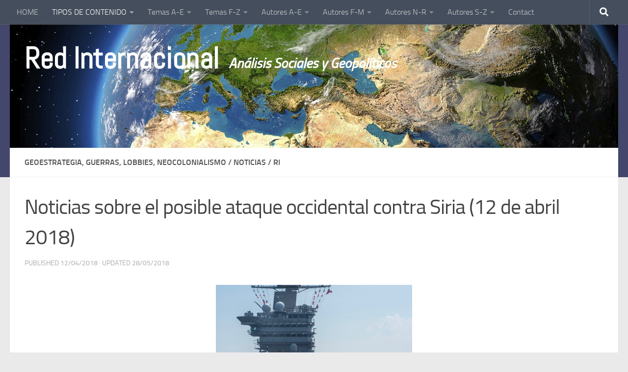

--- FILE ---
content_type: text/html; charset=utf-8
request_url: https://redinternacional.net/2018/04/12/noticias-sobre-el-posible-ataque-occidental-contra-siria-12-de-abril-2018/
body_size: 32844
content:
<!DOCTYPE html>
<html class="no-js" lang="en-US">
<head>
  <meta charset="UTF-8">
  <meta name="viewport" content="width=device-width, initial-scale=1.0">
  <link rel="profile" href="https://gmpg.org/xfn/11" />
  <link rel="pingback" href="https://redinternacional.net/xmlrpc.php">

          <style id="wfc-base-style" type="text/css">
             .wfc-reset-menu-item-first-letter .navbar .nav>li>a:first-letter {font-size: inherit;}.format-icon:before {color: #5A5A5A;}article .format-icon.tc-hide-icon:before, .safari article.format-video .format-icon.tc-hide-icon:before, .chrome article.format-video .format-icon.tc-hide-icon:before, .safari article.format-image .format-icon.tc-hide-icon:before, .chrome article.format-image .format-icon.tc-hide-icon:before, .safari article.format-gallery .format-icon.tc-hide-icon:before, .safari article.attachment .format-icon.tc-hide-icon:before, .chrome article.format-gallery .format-icon.tc-hide-icon:before, .chrome article.attachment .format-icon.tc-hide-icon:before {content: none!important;}h2#tc-comment-title.tc-hide-icon:before {content: none!important;}.archive .archive-header h1.format-icon.tc-hide-icon:before {content: none!important;}.tc-sidebar h3.widget-title.tc-hide-icon:before {content: none!important;}.footer-widgets h3.widget-title.tc-hide-icon:before {content: none!important;}.tc-hide-icon i, i.tc-hide-icon {display: none !important;}.carousel-control {font-family: "Helvetica Neue", Helvetica, Arial, sans-serif;}.social-block a {font-size: 18px;}footer#footer .colophon .social-block a {font-size: 16px;}.social-block.widget_social a {font-size: 14px;}
        </style>
        <link rel="stylesheet" id="tc-front-gfonts" href="//fonts.googleapis.com/css?family=Abel:regular&display=swap"><style id="wfc-style-fonts-site_title" type="text/css" data-origin="server">
/* Setting : Site title */ 
header#header .site-title a {
font-family : 'Abel'!important;
}

</style><meta name='robots' content='index, follow, max-image-preview:large, max-snippet:-1, max-video-preview:-1' />
	<style>img:is([sizes="auto" i], [sizes^="auto," i]) { contain-intrinsic-size: 3000px 1500px }</style>
	<script>document.documentElement.className = document.documentElement.className.replace("no-js","js");</script>

	<!-- This site is optimized with the Yoast SEO plugin v25.5 - https://yoast.com/wordpress/plugins/seo/ -->
	<title>Noticias sobre el posible ataque occidental contra Siria (12 de abril 2018) - Red Internacional</title>
	<link rel="canonical" href="https://redinternacional.net/2018/04/12/noticias-sobre-el-posible-ataque-occidental-contra-siria-12-de-abril-2018/" />
	<meta property="og:locale" content="en_US" />
	<meta property="og:type" content="article" />
	<meta property="og:title" content="Noticias sobre el posible ataque occidental contra Siria (12 de abril 2018) - Red Internacional" />
	<meta property="og:description" content="&nbsp; Según el Daily Telegraph, la primera ministro británica Theresa May ordenó el despliegue de submarinos cerca de las costas sirias. Según The Times, la base aérea británica de Akrotiri, en Chipre, está lista para iniciar el ataque. • El secretario general de la ONU, Antonio Guterres, se comunicó telefónicamente con los representantes de cada uno de&#046;&#046;&#046;" />
	<meta property="og:url" content="https://redinternacional.net/2018/04/12/noticias-sobre-el-posible-ataque-occidental-contra-siria-12-de-abril-2018/" />
	<meta property="og:site_name" content="Red Internacional" />
	<meta property="article:published_time" content="2018-04-12T23:49:14+00:00" />
	<meta property="article:modified_time" content="2018-05-28T23:18:28+00:00" />
	<meta property="og:image" content="https://redinternacional.net/wp-content/uploads/2018/04/dsfhgh.jpg" />
	<meta property="og:image:width" content="400" />
	<meta property="og:image:height" content="250" />
	<meta property="og:image:type" content="image/jpeg" />
	<meta name="author" content="REDINTER" />
	<meta name="twitter:card" content="summary_large_image" />
	<meta name="twitter:label1" content="Written by" />
	<meta name="twitter:data1" content="REDINTER" />
	<meta name="twitter:label2" content="Est. reading time" />
	<meta name="twitter:data2" content="3 minutes" />
	<script type="application/ld+json" class="yoast-schema-graph">{"@context":"https://schema.org","@graph":[{"@type":"Article","@id":"https://redinternacional.net/2018/04/12/noticias-sobre-el-posible-ataque-occidental-contra-siria-12-de-abril-2018/#article","isPartOf":{"@id":"https://redinternacional.net/2018/04/12/noticias-sobre-el-posible-ataque-occidental-contra-siria-12-de-abril-2018/"},"author":{"name":"REDINTER","@id":"https://redinternacional.net/#/schema/person/ba5b3a8185db7c9609e0a7691fe98055"},"headline":"Noticias sobre el posible ataque occidental contra Siria (12 de abril 2018)","datePublished":"2018-04-12T23:49:14+00:00","dateModified":"2018-05-28T23:18:28+00:00","mainEntityOfPage":{"@id":"https://redinternacional.net/2018/04/12/noticias-sobre-el-posible-ataque-occidental-contra-siria-12-de-abril-2018/"},"wordCount":704,"commentCount":0,"publisher":{"@id":"https://redinternacional.net/#organization"},"image":{"@id":"https://redinternacional.net/2018/04/12/noticias-sobre-el-posible-ataque-occidental-contra-siria-12-de-abril-2018/#primaryimage"},"thumbnailUrl":"https://redinternacional.net/wp-content/uploads/2018/04/dsfhgh.jpg","articleSection":["GEOESTRATEGIA, GUERRAS, LOBBIES, NEOCOLONIALISMO","NOTICIAS","Ri"],"inLanguage":"en-US","potentialAction":[{"@type":"CommentAction","name":"Comment","target":["https://redinternacional.net/2018/04/12/noticias-sobre-el-posible-ataque-occidental-contra-siria-12-de-abril-2018/#respond"]}]},{"@type":"WebPage","@id":"https://redinternacional.net/2018/04/12/noticias-sobre-el-posible-ataque-occidental-contra-siria-12-de-abril-2018/","url":"https://redinternacional.net/2018/04/12/noticias-sobre-el-posible-ataque-occidental-contra-siria-12-de-abril-2018/","name":"Noticias sobre el posible ataque occidental contra Siria (12 de abril 2018) - Red Internacional","isPartOf":{"@id":"https://redinternacional.net/#website"},"primaryImageOfPage":{"@id":"https://redinternacional.net/2018/04/12/noticias-sobre-el-posible-ataque-occidental-contra-siria-12-de-abril-2018/#primaryimage"},"image":{"@id":"https://redinternacional.net/2018/04/12/noticias-sobre-el-posible-ataque-occidental-contra-siria-12-de-abril-2018/#primaryimage"},"thumbnailUrl":"https://redinternacional.net/wp-content/uploads/2018/04/dsfhgh.jpg","datePublished":"2018-04-12T23:49:14+00:00","dateModified":"2018-05-28T23:18:28+00:00","breadcrumb":{"@id":"https://redinternacional.net/2018/04/12/noticias-sobre-el-posible-ataque-occidental-contra-siria-12-de-abril-2018/#breadcrumb"},"inLanguage":"en-US","potentialAction":[{"@type":"ReadAction","target":["https://redinternacional.net/2018/04/12/noticias-sobre-el-posible-ataque-occidental-contra-siria-12-de-abril-2018/"]}]},{"@type":"ImageObject","inLanguage":"en-US","@id":"https://redinternacional.net/2018/04/12/noticias-sobre-el-posible-ataque-occidental-contra-siria-12-de-abril-2018/#primaryimage","url":"https://redinternacional.net/wp-content/uploads/2018/04/dsfhgh.jpg","contentUrl":"https://redinternacional.net/wp-content/uploads/2018/04/dsfhgh.jpg","width":400,"height":250,"caption":"160713-N-IG466-058 NORFOLK, Va. (July 13, 2016) Sailors prepare to man the rails aboard the aircraft carrier USS Harry S. Truman (CVN 75) as it returns to homeport at Naval Station Norfolk, completing an 8-month deployment to the U.S. 5th and 6th Fleet areas of operations. (U.S. Navy photo by Mass Communication Specialist 3rd Class Adelola Tinubu/Released)"},{"@type":"BreadcrumbList","@id":"https://redinternacional.net/2018/04/12/noticias-sobre-el-posible-ataque-occidental-contra-siria-12-de-abril-2018/#breadcrumb","itemListElement":[{"@type":"ListItem","position":1,"name":"Home","item":"https://redinternacional.net/"},{"@type":"ListItem","position":2,"name":"Noticias sobre el posible ataque occidental contra Siria (12 de abril 2018)"}]},{"@type":"WebSite","@id":"https://redinternacional.net/#website","url":"https://redinternacional.net/","name":"Red Internacional","description":"Análisis Sociales y Geopolíticos","publisher":{"@id":"https://redinternacional.net/#organization"},"potentialAction":[{"@type":"SearchAction","target":{"@type":"EntryPoint","urlTemplate":"https://redinternacional.net/?s={search_term_string}"},"query-input":{"@type":"PropertyValueSpecification","valueRequired":true,"valueName":"search_term_string"}}],"inLanguage":"en-US"},{"@type":"Organization","@id":"https://redinternacional.net/#organization","name":"Red Internacional","url":"https://redinternacional.net/","logo":{"@type":"ImageObject","inLanguage":"en-US","@id":"https://redinternacional.net/#/schema/logo/image/","url":"https://redinternacional.net/wp-content/uploads/2018/08/cropped-4757.jpg","contentUrl":"https://redinternacional.net/wp-content/uploads/2018/08/cropped-4757.jpg","width":700,"height":280,"caption":"Red Internacional"},"image":{"@id":"https://redinternacional.net/#/schema/logo/image/"}},{"@type":"Person","@id":"https://redinternacional.net/#/schema/person/ba5b3a8185db7c9609e0a7691fe98055","name":"REDINTER","url":"https://redinternacional.net/author/latinred/"}]}</script>
	<!-- / Yoast SEO plugin. -->


<link rel="alternate" type="application/rss+xml" title="Red Internacional &raquo; Feed" href="https://redinternacional.net/feed/" />
<link rel="alternate" type="application/rss+xml" title="Red Internacional &raquo; Comments Feed" href="https://redinternacional.net/comments/feed/" />
<link rel="alternate" type="application/rss+xml" title="Red Internacional &raquo; Noticias sobre el posible ataque occidental contra Siria (12 de abril 2018) Comments Feed" href="https://redinternacional.net/2018/04/12/noticias-sobre-el-posible-ataque-occidental-contra-siria-12-de-abril-2018/feed/" />
<script>
window._wpemojiSettings = {"baseUrl":"https:\/\/s.w.org\/images\/core\/emoji\/15.0.3\/72x72\/","ext":".png","svgUrl":"https:\/\/s.w.org\/images\/core\/emoji\/15.0.3\/svg\/","svgExt":".svg","source":{"concatemoji":"https:\/\/redinternacional.net\/wp-includes\/js\/wp-emoji-release.min.js?ver=6.7.4"}};
/*! This file is auto-generated */
!function(i,n){var o,s,e;function c(e){try{var t={supportTests:e,timestamp:(new Date).valueOf()};sessionStorage.setItem(o,JSON.stringify(t))}catch(e){}}function p(e,t,n){e.clearRect(0,0,e.canvas.width,e.canvas.height),e.fillText(t,0,0);var t=new Uint32Array(e.getImageData(0,0,e.canvas.width,e.canvas.height).data),r=(e.clearRect(0,0,e.canvas.width,e.canvas.height),e.fillText(n,0,0),new Uint32Array(e.getImageData(0,0,e.canvas.width,e.canvas.height).data));return t.every(function(e,t){return e===r[t]})}function u(e,t,n){switch(t){case"flag":return n(e,"\ud83c\udff3\ufe0f\u200d\u26a7\ufe0f","\ud83c\udff3\ufe0f\u200b\u26a7\ufe0f")?!1:!n(e,"\ud83c\uddfa\ud83c\uddf3","\ud83c\uddfa\u200b\ud83c\uddf3")&&!n(e,"\ud83c\udff4\udb40\udc67\udb40\udc62\udb40\udc65\udb40\udc6e\udb40\udc67\udb40\udc7f","\ud83c\udff4\u200b\udb40\udc67\u200b\udb40\udc62\u200b\udb40\udc65\u200b\udb40\udc6e\u200b\udb40\udc67\u200b\udb40\udc7f");case"emoji":return!n(e,"\ud83d\udc26\u200d\u2b1b","\ud83d\udc26\u200b\u2b1b")}return!1}function f(e,t,n){var r="undefined"!=typeof WorkerGlobalScope&&self instanceof WorkerGlobalScope?new OffscreenCanvas(300,150):i.createElement("canvas"),a=r.getContext("2d",{willReadFrequently:!0}),o=(a.textBaseline="top",a.font="600 32px Arial",{});return e.forEach(function(e){o[e]=t(a,e,n)}),o}function t(e){var t=i.createElement("script");t.src=e,t.defer=!0,i.head.appendChild(t)}"undefined"!=typeof Promise&&(o="wpEmojiSettingsSupports",s=["flag","emoji"],n.supports={everything:!0,everythingExceptFlag:!0},e=new Promise(function(e){i.addEventListener("DOMContentLoaded",e,{once:!0})}),new Promise(function(t){var n=function(){try{var e=JSON.parse(sessionStorage.getItem(o));if("object"==typeof e&&"number"==typeof e.timestamp&&(new Date).valueOf()<e.timestamp+604800&&"object"==typeof e.supportTests)return e.supportTests}catch(e){}return null}();if(!n){if("undefined"!=typeof Worker&&"undefined"!=typeof OffscreenCanvas&&"undefined"!=typeof URL&&URL.createObjectURL&&"undefined"!=typeof Blob)try{var e="postMessage("+f.toString()+"("+[JSON.stringify(s),u.toString(),p.toString()].join(",")+"));",r=new Blob([e],{type:"text/javascript"}),a=new Worker(URL.createObjectURL(r),{name:"wpTestEmojiSupports"});return void(a.onmessage=function(e){c(n=e.data),a.terminate(),t(n)})}catch(e){}c(n=f(s,u,p))}t(n)}).then(function(e){for(var t in e)n.supports[t]=e[t],n.supports.everything=n.supports.everything&&n.supports[t],"flag"!==t&&(n.supports.everythingExceptFlag=n.supports.everythingExceptFlag&&n.supports[t]);n.supports.everythingExceptFlag=n.supports.everythingExceptFlag&&!n.supports.flag,n.DOMReady=!1,n.readyCallback=function(){n.DOMReady=!0}}).then(function(){return e}).then(function(){var e;n.supports.everything||(n.readyCallback(),(e=n.source||{}).concatemoji?t(e.concatemoji):e.wpemoji&&e.twemoji&&(t(e.twemoji),t(e.wpemoji)))}))}((window,document),window._wpemojiSettings);
</script>
<style id='wp-emoji-styles-inline-css'>

	img.wp-smiley, img.emoji {
		display: inline !important;
		border: none !important;
		box-shadow: none !important;
		height: 1em !important;
		width: 1em !important;
		margin: 0 0.07em !important;
		vertical-align: -0.1em !important;
		background: none !important;
		padding: 0 !important;
	}
</style>
<link rel='stylesheet' id='wp-block-library-css' href='https://redinternacional.net/wp-includes/css/dist/block-library/style.min.css?ver=6.7.4' media='all' />
<link rel='stylesheet' id='gutenberg-pdfjs-css' href='https://redinternacional.net/wp-content/plugins/pdfjs-viewer-shortcode/inc/../blocks/dist/style.css?ver=2.2.2' media='all' />
<style id='classic-theme-styles-inline-css'>
/*! This file is auto-generated */
.wp-block-button__link{color:#fff;background-color:#32373c;border-radius:9999px;box-shadow:none;text-decoration:none;padding:calc(.667em + 2px) calc(1.333em + 2px);font-size:1.125em}.wp-block-file__button{background:#32373c;color:#fff;text-decoration:none}
</style>
<style id='global-styles-inline-css'>
:root{--wp--preset--aspect-ratio--square: 1;--wp--preset--aspect-ratio--4-3: 4/3;--wp--preset--aspect-ratio--3-4: 3/4;--wp--preset--aspect-ratio--3-2: 3/2;--wp--preset--aspect-ratio--2-3: 2/3;--wp--preset--aspect-ratio--16-9: 16/9;--wp--preset--aspect-ratio--9-16: 9/16;--wp--preset--color--black: #000000;--wp--preset--color--cyan-bluish-gray: #abb8c3;--wp--preset--color--white: #ffffff;--wp--preset--color--pale-pink: #f78da7;--wp--preset--color--vivid-red: #cf2e2e;--wp--preset--color--luminous-vivid-orange: #ff6900;--wp--preset--color--luminous-vivid-amber: #fcb900;--wp--preset--color--light-green-cyan: #7bdcb5;--wp--preset--color--vivid-green-cyan: #00d084;--wp--preset--color--pale-cyan-blue: #8ed1fc;--wp--preset--color--vivid-cyan-blue: #0693e3;--wp--preset--color--vivid-purple: #9b51e0;--wp--preset--gradient--vivid-cyan-blue-to-vivid-purple: linear-gradient(135deg,rgba(6,147,227,1) 0%,rgb(155,81,224) 100%);--wp--preset--gradient--light-green-cyan-to-vivid-green-cyan: linear-gradient(135deg,rgb(122,220,180) 0%,rgb(0,208,130) 100%);--wp--preset--gradient--luminous-vivid-amber-to-luminous-vivid-orange: linear-gradient(135deg,rgba(252,185,0,1) 0%,rgba(255,105,0,1) 100%);--wp--preset--gradient--luminous-vivid-orange-to-vivid-red: linear-gradient(135deg,rgba(255,105,0,1) 0%,rgb(207,46,46) 100%);--wp--preset--gradient--very-light-gray-to-cyan-bluish-gray: linear-gradient(135deg,rgb(238,238,238) 0%,rgb(169,184,195) 100%);--wp--preset--gradient--cool-to-warm-spectrum: linear-gradient(135deg,rgb(74,234,220) 0%,rgb(151,120,209) 20%,rgb(207,42,186) 40%,rgb(238,44,130) 60%,rgb(251,105,98) 80%,rgb(254,248,76) 100%);--wp--preset--gradient--blush-light-purple: linear-gradient(135deg,rgb(255,206,236) 0%,rgb(152,150,240) 100%);--wp--preset--gradient--blush-bordeaux: linear-gradient(135deg,rgb(254,205,165) 0%,rgb(254,45,45) 50%,rgb(107,0,62) 100%);--wp--preset--gradient--luminous-dusk: linear-gradient(135deg,rgb(255,203,112) 0%,rgb(199,81,192) 50%,rgb(65,88,208) 100%);--wp--preset--gradient--pale-ocean: linear-gradient(135deg,rgb(255,245,203) 0%,rgb(182,227,212) 50%,rgb(51,167,181) 100%);--wp--preset--gradient--electric-grass: linear-gradient(135deg,rgb(202,248,128) 0%,rgb(113,206,126) 100%);--wp--preset--gradient--midnight: linear-gradient(135deg,rgb(2,3,129) 0%,rgb(40,116,252) 100%);--wp--preset--font-size--small: 13px;--wp--preset--font-size--medium: 20px;--wp--preset--font-size--large: 36px;--wp--preset--font-size--x-large: 42px;--wp--preset--spacing--20: 0.44rem;--wp--preset--spacing--30: 0.67rem;--wp--preset--spacing--40: 1rem;--wp--preset--spacing--50: 1.5rem;--wp--preset--spacing--60: 2.25rem;--wp--preset--spacing--70: 3.38rem;--wp--preset--spacing--80: 5.06rem;--wp--preset--shadow--natural: 6px 6px 9px rgba(0, 0, 0, 0.2);--wp--preset--shadow--deep: 12px 12px 50px rgba(0, 0, 0, 0.4);--wp--preset--shadow--sharp: 6px 6px 0px rgba(0, 0, 0, 0.2);--wp--preset--shadow--outlined: 6px 6px 0px -3px rgba(255, 255, 255, 1), 6px 6px rgba(0, 0, 0, 1);--wp--preset--shadow--crisp: 6px 6px 0px rgba(0, 0, 0, 1);}:where(.is-layout-flex){gap: 0.5em;}:where(.is-layout-grid){gap: 0.5em;}body .is-layout-flex{display: flex;}.is-layout-flex{flex-wrap: wrap;align-items: center;}.is-layout-flex > :is(*, div){margin: 0;}body .is-layout-grid{display: grid;}.is-layout-grid > :is(*, div){margin: 0;}:where(.wp-block-columns.is-layout-flex){gap: 2em;}:where(.wp-block-columns.is-layout-grid){gap: 2em;}:where(.wp-block-post-template.is-layout-flex){gap: 1.25em;}:where(.wp-block-post-template.is-layout-grid){gap: 1.25em;}.has-black-color{color: var(--wp--preset--color--black) !important;}.has-cyan-bluish-gray-color{color: var(--wp--preset--color--cyan-bluish-gray) !important;}.has-white-color{color: var(--wp--preset--color--white) !important;}.has-pale-pink-color{color: var(--wp--preset--color--pale-pink) !important;}.has-vivid-red-color{color: var(--wp--preset--color--vivid-red) !important;}.has-luminous-vivid-orange-color{color: var(--wp--preset--color--luminous-vivid-orange) !important;}.has-luminous-vivid-amber-color{color: var(--wp--preset--color--luminous-vivid-amber) !important;}.has-light-green-cyan-color{color: var(--wp--preset--color--light-green-cyan) !important;}.has-vivid-green-cyan-color{color: var(--wp--preset--color--vivid-green-cyan) !important;}.has-pale-cyan-blue-color{color: var(--wp--preset--color--pale-cyan-blue) !important;}.has-vivid-cyan-blue-color{color: var(--wp--preset--color--vivid-cyan-blue) !important;}.has-vivid-purple-color{color: var(--wp--preset--color--vivid-purple) !important;}.has-black-background-color{background-color: var(--wp--preset--color--black) !important;}.has-cyan-bluish-gray-background-color{background-color: var(--wp--preset--color--cyan-bluish-gray) !important;}.has-white-background-color{background-color: var(--wp--preset--color--white) !important;}.has-pale-pink-background-color{background-color: var(--wp--preset--color--pale-pink) !important;}.has-vivid-red-background-color{background-color: var(--wp--preset--color--vivid-red) !important;}.has-luminous-vivid-orange-background-color{background-color: var(--wp--preset--color--luminous-vivid-orange) !important;}.has-luminous-vivid-amber-background-color{background-color: var(--wp--preset--color--luminous-vivid-amber) !important;}.has-light-green-cyan-background-color{background-color: var(--wp--preset--color--light-green-cyan) !important;}.has-vivid-green-cyan-background-color{background-color: var(--wp--preset--color--vivid-green-cyan) !important;}.has-pale-cyan-blue-background-color{background-color: var(--wp--preset--color--pale-cyan-blue) !important;}.has-vivid-cyan-blue-background-color{background-color: var(--wp--preset--color--vivid-cyan-blue) !important;}.has-vivid-purple-background-color{background-color: var(--wp--preset--color--vivid-purple) !important;}.has-black-border-color{border-color: var(--wp--preset--color--black) !important;}.has-cyan-bluish-gray-border-color{border-color: var(--wp--preset--color--cyan-bluish-gray) !important;}.has-white-border-color{border-color: var(--wp--preset--color--white) !important;}.has-pale-pink-border-color{border-color: var(--wp--preset--color--pale-pink) !important;}.has-vivid-red-border-color{border-color: var(--wp--preset--color--vivid-red) !important;}.has-luminous-vivid-orange-border-color{border-color: var(--wp--preset--color--luminous-vivid-orange) !important;}.has-luminous-vivid-amber-border-color{border-color: var(--wp--preset--color--luminous-vivid-amber) !important;}.has-light-green-cyan-border-color{border-color: var(--wp--preset--color--light-green-cyan) !important;}.has-vivid-green-cyan-border-color{border-color: var(--wp--preset--color--vivid-green-cyan) !important;}.has-pale-cyan-blue-border-color{border-color: var(--wp--preset--color--pale-cyan-blue) !important;}.has-vivid-cyan-blue-border-color{border-color: var(--wp--preset--color--vivid-cyan-blue) !important;}.has-vivid-purple-border-color{border-color: var(--wp--preset--color--vivid-purple) !important;}.has-vivid-cyan-blue-to-vivid-purple-gradient-background{background: var(--wp--preset--gradient--vivid-cyan-blue-to-vivid-purple) !important;}.has-light-green-cyan-to-vivid-green-cyan-gradient-background{background: var(--wp--preset--gradient--light-green-cyan-to-vivid-green-cyan) !important;}.has-luminous-vivid-amber-to-luminous-vivid-orange-gradient-background{background: var(--wp--preset--gradient--luminous-vivid-amber-to-luminous-vivid-orange) !important;}.has-luminous-vivid-orange-to-vivid-red-gradient-background{background: var(--wp--preset--gradient--luminous-vivid-orange-to-vivid-red) !important;}.has-very-light-gray-to-cyan-bluish-gray-gradient-background{background: var(--wp--preset--gradient--very-light-gray-to-cyan-bluish-gray) !important;}.has-cool-to-warm-spectrum-gradient-background{background: var(--wp--preset--gradient--cool-to-warm-spectrum) !important;}.has-blush-light-purple-gradient-background{background: var(--wp--preset--gradient--blush-light-purple) !important;}.has-blush-bordeaux-gradient-background{background: var(--wp--preset--gradient--blush-bordeaux) !important;}.has-luminous-dusk-gradient-background{background: var(--wp--preset--gradient--luminous-dusk) !important;}.has-pale-ocean-gradient-background{background: var(--wp--preset--gradient--pale-ocean) !important;}.has-electric-grass-gradient-background{background: var(--wp--preset--gradient--electric-grass) !important;}.has-midnight-gradient-background{background: var(--wp--preset--gradient--midnight) !important;}.has-small-font-size{font-size: var(--wp--preset--font-size--small) !important;}.has-medium-font-size{font-size: var(--wp--preset--font-size--medium) !important;}.has-large-font-size{font-size: var(--wp--preset--font-size--large) !important;}.has-x-large-font-size{font-size: var(--wp--preset--font-size--x-large) !important;}
:where(.wp-block-post-template.is-layout-flex){gap: 1.25em;}:where(.wp-block-post-template.is-layout-grid){gap: 1.25em;}
:where(.wp-block-columns.is-layout-flex){gap: 2em;}:where(.wp-block-columns.is-layout-grid){gap: 2em;}
:root :where(.wp-block-pullquote){font-size: 1.5em;line-height: 1.6;}
</style>
<link rel='stylesheet' id='hph-front-style-css' href='https://redinternacional.net/wp-content/themes/hueman-pro/addons/assets/front/css/hph-front.min.css?ver=1.4.29' media='all' />
<link rel='stylesheet' id='hueman-main-style-css' href='https://redinternacional.net/wp-content/themes/hueman-pro/assets/front/css/main.min.css?ver=1.4.29' media='all' />
<style id='hueman-main-style-inline-css'>
body { font-size:1.00rem; }@media only screen and (min-width: 720px) {
        .nav > li { font-size:1.00rem; }
      }.sidebar .widget { padding-left: 20px; padding-right: 20px; padding-top: 20px; }::selection { background-color: #930436; }
::-moz-selection { background-color: #930436; }a,a>span.hu-external::after,.themeform label .required,#flexslider-featured .flex-direction-nav .flex-next:hover,#flexslider-featured .flex-direction-nav .flex-prev:hover,.post-hover:hover .post-title a,.post-title a:hover,.sidebar.s1 .post-nav li a:hover i,.content .post-nav li a:hover i,.post-related a:hover,.sidebar.s1 .widget_rss ul li a,#footer .widget_rss ul li a,.sidebar.s1 .widget_calendar a,#footer .widget_calendar a,.sidebar.s1 .alx-tab .tab-item-category a,.sidebar.s1 .alx-posts .post-item-category a,.sidebar.s1 .alx-tab li:hover .tab-item-title a,.sidebar.s1 .alx-tab li:hover .tab-item-comment a,.sidebar.s1 .alx-posts li:hover .post-item-title a,#footer .alx-tab .tab-item-category a,#footer .alx-posts .post-item-category a,#footer .alx-tab li:hover .tab-item-title a,#footer .alx-tab li:hover .tab-item-comment a,#footer .alx-posts li:hover .post-item-title a,.comment-tabs li.active a,.comment-awaiting-moderation,.child-menu a:hover,.child-menu .current_page_item > a,.wp-pagenavi a{ color: #930436; }input[type="submit"],.themeform button[type="submit"],.sidebar.s1 .sidebar-top,.sidebar.s1 .sidebar-toggle,#flexslider-featured .flex-control-nav li a.flex-active,.post-tags a:hover,.sidebar.s1 .widget_calendar caption,#footer .widget_calendar caption,.author-bio .bio-avatar:after,.commentlist li.bypostauthor > .comment-body:after,.commentlist li.comment-author-admin > .comment-body:after{ background-color: #930436; }.post-format .format-container { border-color: #930436; }.sidebar.s1 .alx-tabs-nav li.active a,#footer .alx-tabs-nav li.active a,.comment-tabs li.active a,.wp-pagenavi a:hover,.wp-pagenavi a:active,.wp-pagenavi span.current{ border-bottom-color: #930436!important; }.sidebar.s2 .post-nav li a:hover i,
.sidebar.s2 .widget_rss ul li a,
.sidebar.s2 .widget_calendar a,
.sidebar.s2 .alx-tab .tab-item-category a,
.sidebar.s2 .alx-posts .post-item-category a,
.sidebar.s2 .alx-tab li:hover .tab-item-title a,
.sidebar.s2 .alx-tab li:hover .tab-item-comment a,
.sidebar.s2 .alx-posts li:hover .post-item-title a { color: #d88d38; }
.sidebar.s2 .sidebar-top,.sidebar.s2 .sidebar-toggle,.post-comments,.jp-play-bar,.jp-volume-bar-value,.sidebar.s2 .widget_calendar caption{ background-color: #d88d38; }.sidebar.s2 .alx-tabs-nav li.active a { border-bottom-color: #d88d38; }
.post-comments::before { border-right-color: #d88d38; }
      .search-expand,
              #nav-topbar.nav-container { background-color: #454e5c}@media only screen and (min-width: 720px) {
                #nav-topbar .nav ul { background-color: #454e5c; }
              }.is-scrolled #header .nav-container.desktop-sticky,
              .is-scrolled #header .search-expand { background-color: #454e5c; background-color: rgba(69,78,92,0.90) }.is-scrolled .topbar-transparent #nav-topbar.desktop-sticky .nav ul { background-color: #454e5c; background-color: rgba(69,78,92,0.95) }#header { background-color: #44476b; }
@media only screen and (min-width: 720px) {
  #nav-header .nav ul { background-color: #44476b; }
}
        .is-scrolled #header #nav-mobile { background-color: #454e5c; background-color: rgba(69,78,92,0.90) }body { background-color: #eaeaea; }
</style>
<link rel='stylesheet' id='hueman-font-awesome-css' href='https://redinternacional.net/wp-content/themes/hueman-pro/assets/front/css/font-awesome.min.css?ver=1.4.29' media='all' />
<script id="breeze-prefetch-js-extra">
var breeze_prefetch = {"local_url":"https:\/\/redinternacional.net","ignore_remote_prefetch":"1","ignore_list":["wp-admin","wp-login.php"]};
</script>
<script src="https://redinternacional.net/wp-content/plugins/breeze/assets/js/js-front-end/breeze-prefetch-links.min.js?ver=2.2.16" id="breeze-prefetch-js"></script>
<script src="https://redinternacional.net/wp-includes/js/jquery/jquery.min.js?ver=3.7.1" id="jquery-core-js"></script>
<script src="https://redinternacional.net/wp-includes/js/jquery/jquery-migrate.min.js?ver=3.4.1" id="jquery-migrate-js"></script>
<link rel="https://api.w.org/" href="https://redinternacional.net/wp-json/" /><link rel="alternate" title="JSON" type="application/json" href="https://redinternacional.net/wp-json/wp/v2/posts/879" /><link rel="EditURI" type="application/rsd+xml" title="RSD" href="https://redinternacional.net/xmlrpc.php?rsd" />
<meta name="generator" content="WordPress 6.7.4" />
<link rel='shortlink' href='https://redinternacional.net/?p=879' />
<link rel="alternate" title="oEmbed (JSON)" type="application/json+oembed" href="https://redinternacional.net/wp-json/oembed/1.0/embed?url=https%3A%2F%2Fredinternacional.net%2F2018%2F04%2F12%2Fnoticias-sobre-el-posible-ataque-occidental-contra-siria-12-de-abril-2018%2F" />
<link rel="alternate" title="oEmbed (XML)" type="text/xml+oembed" href="https://redinternacional.net/wp-json/oembed/1.0/embed?url=https%3A%2F%2Fredinternacional.net%2F2018%2F04%2F12%2Fnoticias-sobre-el-posible-ataque-occidental-contra-siria-12-de-abril-2018%2F&#038;format=xml" />
        <style type="text/css" id="pf-main-css">
            
				@media screen {
					.printfriendly {
						z-index: 1000; position: relative
					}
					.printfriendly a, .printfriendly a:link, .printfriendly a:visited, .printfriendly a:hover, .printfriendly a:active {
						font-weight: 600;
						cursor: pointer;
						text-decoration: none;
						border: none;
						-webkit-box-shadow: none;
						-moz-box-shadow: none;
						box-shadow: none;
						outline:none;
						font-size: 14px !important;
						color: #3AAA11 !important;
					}
					.printfriendly.pf-alignleft {
						float: left;
					}
					.printfriendly.pf-alignright {
						float: right;
					}
					.printfriendly.pf-aligncenter {
						justify-content: center;
						display: flex; align-items: center;
					}
				}

				.pf-button-img {
					border: none;
					-webkit-box-shadow: none;
					-moz-box-shadow: none;
					box-shadow: none;
					padding: 0;
					margin: 0;
					display: inline;
					vertical-align: middle;
				}

				img.pf-button-img + .pf-button-text {
					margin-left: 6px;
				}

				@media print {
					.printfriendly {
						display: none;
					}
				}
				        </style>

            
        <style type="text/css" id="pf-excerpt-styles">
          .pf-button.pf-button-excerpt {
              display: none;
           }
        </style>

            <!-- Analytics by WP Statistics - https://wp-statistics.com -->
    <link rel="preload" as="font" type="font/woff2" href="https://redinternacional.net/wp-content/themes/hueman-pro/assets/front/webfonts/fa-brands-400.woff2?v=5.15.2" crossorigin="anonymous"/>
    <link rel="preload" as="font" type="font/woff2" href="https://redinternacional.net/wp-content/themes/hueman-pro/assets/front/webfonts/fa-regular-400.woff2?v=5.15.2" crossorigin="anonymous"/>
    <link rel="preload" as="font" type="font/woff2" href="https://redinternacional.net/wp-content/themes/hueman-pro/assets/front/webfonts/fa-solid-900.woff2?v=5.15.2" crossorigin="anonymous"/>
  <link rel="preload" as="font" type="font/woff" href="https://redinternacional.net/wp-content/themes/hueman-pro/assets/front/fonts/titillium-light-webfont.woff" crossorigin="anonymous"/>
<link rel="preload" as="font" type="font/woff" href="https://redinternacional.net/wp-content/themes/hueman-pro/assets/front/fonts/titillium-lightitalic-webfont.woff" crossorigin="anonymous"/>
<link rel="preload" as="font" type="font/woff" href="https://redinternacional.net/wp-content/themes/hueman-pro/assets/front/fonts/titillium-regular-webfont.woff" crossorigin="anonymous"/>
<link rel="preload" as="font" type="font/woff" href="https://redinternacional.net/wp-content/themes/hueman-pro/assets/front/fonts/titillium-regularitalic-webfont.woff" crossorigin="anonymous"/>
<link rel="preload" as="font" type="font/woff" href="https://redinternacional.net/wp-content/themes/hueman-pro/assets/front/fonts/titillium-semibold-webfont.woff" crossorigin="anonymous"/>
<style>
  /*  base : fonts
/* ------------------------------------ */
body { font-family: "Titillium", Arial, sans-serif; }
@font-face {
  font-family: 'Titillium';
  src: url('https://redinternacional.net/wp-content/themes/hueman-pro/assets/front/fonts/titillium-light-webfont.eot');
  src: url('https://redinternacional.net/wp-content/themes/hueman-pro/assets/front/fonts/titillium-light-webfont.svg#titillium-light-webfont') format('svg'),
     url('https://redinternacional.net/wp-content/themes/hueman-pro/assets/front/fonts/titillium-light-webfont.eot?#iefix') format('embedded-opentype'),
     url('https://redinternacional.net/wp-content/themes/hueman-pro/assets/front/fonts/titillium-light-webfont.woff') format('woff'),
     url('https://redinternacional.net/wp-content/themes/hueman-pro/assets/front/fonts/titillium-light-webfont.ttf') format('truetype');
  font-weight: 300;
  font-style: normal;
}
@font-face {
  font-family: 'Titillium';
  src: url('https://redinternacional.net/wp-content/themes/hueman-pro/assets/front/fonts/titillium-lightitalic-webfont.eot');
  src: url('https://redinternacional.net/wp-content/themes/hueman-pro/assets/front/fonts/titillium-lightitalic-webfont.svg#titillium-lightitalic-webfont') format('svg'),
     url('https://redinternacional.net/wp-content/themes/hueman-pro/assets/front/fonts/titillium-lightitalic-webfont.eot?#iefix') format('embedded-opentype'),
     url('https://redinternacional.net/wp-content/themes/hueman-pro/assets/front/fonts/titillium-lightitalic-webfont.woff') format('woff'),
     url('https://redinternacional.net/wp-content/themes/hueman-pro/assets/front/fonts/titillium-lightitalic-webfont.ttf') format('truetype');
  font-weight: 300;
  font-style: italic;
}
@font-face {
  font-family: 'Titillium';
  src: url('https://redinternacional.net/wp-content/themes/hueman-pro/assets/front/fonts/titillium-regular-webfont.eot');
  src: url('https://redinternacional.net/wp-content/themes/hueman-pro/assets/front/fonts/titillium-regular-webfont.svg#titillium-regular-webfont') format('svg'),
     url('https://redinternacional.net/wp-content/themes/hueman-pro/assets/front/fonts/titillium-regular-webfont.eot?#iefix') format('embedded-opentype'),
     url('https://redinternacional.net/wp-content/themes/hueman-pro/assets/front/fonts/titillium-regular-webfont.woff') format('woff'),
     url('https://redinternacional.net/wp-content/themes/hueman-pro/assets/front/fonts/titillium-regular-webfont.ttf') format('truetype');
  font-weight: 400;
  font-style: normal;
}
@font-face {
  font-family: 'Titillium';
  src: url('https://redinternacional.net/wp-content/themes/hueman-pro/assets/front/fonts/titillium-regularitalic-webfont.eot');
  src: url('https://redinternacional.net/wp-content/themes/hueman-pro/assets/front/fonts/titillium-regularitalic-webfont.svg#titillium-regular-webfont') format('svg'),
     url('https://redinternacional.net/wp-content/themes/hueman-pro/assets/front/fonts/titillium-regularitalic-webfont.eot?#iefix') format('embedded-opentype'),
     url('https://redinternacional.net/wp-content/themes/hueman-pro/assets/front/fonts/titillium-regularitalic-webfont.woff') format('woff'),
     url('https://redinternacional.net/wp-content/themes/hueman-pro/assets/front/fonts/titillium-regularitalic-webfont.ttf') format('truetype');
  font-weight: 400;
  font-style: italic;
}
@font-face {
    font-family: 'Titillium';
    src: url('https://redinternacional.net/wp-content/themes/hueman-pro/assets/front/fonts/titillium-semibold-webfont.eot');
    src: url('https://redinternacional.net/wp-content/themes/hueman-pro/assets/front/fonts/titillium-semibold-webfont.svg#titillium-semibold-webfont') format('svg'),
         url('https://redinternacional.net/wp-content/themes/hueman-pro/assets/front/fonts/titillium-semibold-webfont.eot?#iefix') format('embedded-opentype'),
         url('https://redinternacional.net/wp-content/themes/hueman-pro/assets/front/fonts/titillium-semibold-webfont.woff') format('woff'),
         url('https://redinternacional.net/wp-content/themes/hueman-pro/assets/front/fonts/titillium-semibold-webfont.ttf') format('truetype');
  font-weight: 600;
  font-style: normal;
}
</style>
  <!--[if lt IE 9]>
<script src="https://redinternacional.net/wp-content/themes/hueman-pro/assets/front/js/ie/html5shiv-printshiv.min.js"></script>
<script src="https://redinternacional.net/wp-content/themes/hueman-pro/assets/front/js/ie/selectivizr.js"></script>
<![endif]-->
<link rel="icon" href="https://redinternacional.net/wp-content/uploads/2018/05/cropped-RI_jpg_512-150x150.jpg" sizes="32x32" />
<link rel="icon" href="https://redinternacional.net/wp-content/uploads/2018/05/cropped-RI_jpg_512-300x300.jpg" sizes="192x192" />
<link rel="apple-touch-icon" href="https://redinternacional.net/wp-content/uploads/2018/05/cropped-RI_jpg_512-300x300.jpg" />
<meta name="msapplication-TileImage" content="https://redinternacional.net/wp-content/uploads/2018/05/cropped-RI_jpg_512-300x300.jpg" />
            <style id="appearing-animation-css" type="text/css">
                   /* Bottom to top keyframes */
                  @-webkit-keyframes btt-fade-in {
                        from{ -webkit-transform: translate3d(0, 100%, 0); opacity: 0; }
                        99% { -webkit-transform: translate3d(0, 0, 0); }
                        to { opacity: 1; }
                  }
                  @-moz-keyframes btt-fade-in {
                        from{ -moz-transform: translate3d(0, 100%, 0); opacity: 0; }
                        99% { -moz-transform: translate3d(0, 0, 0); }
                        to { opacity: 1; }
                  }

                  @-o-keyframes btt-fade-in {
                        from{ -o-transform: translate3d(0, 100%, 0); opacity: 0; }
                        99% { -o-transform: translate3d(0, 0, 0); }
                        to { opacity: 1; }
                  }

                  @keyframes btt-fade-in {
                        from { transform: translate3d(0, 100%, 0); opacity: 0; }
                        99% { transform: translate3d(0, 0, 0); }
                        to { opacity: 1; }
                  }
                  /*
                  * Hack: since ie11 doesn't animate 3d transforms in the right way
                  * with this specific vendor we override the non prefixes keyframes btt-in
                  * only for ms
                  */
                  @-ms-keyframes btt-fade-in {
                        from { transform: translate(0, 100%);  opacity: 0; }
                        99% { transform: translate(0, 0); }
                        to { opacity: 1; }
                  }



                  /* to allow the post-inner border and box shadow */
                  #grid-wrapper .grid-item  { overflow: visible; }

                  /* apply the overflow hidden to the post-inner as we had to remove from the article.grid-item
                  * see rule above
                  */
                  #grid-wrapper .post-row  {  overflow: hidden; }
                  /* apply the overflow hidden to the post-inner as we had to remove from the article.grid-item
                  * see rule above
                  */
                  #grid-wrapper .grid-item .post-inner {
                        overflow: hidden;
                        opacity: 0;
                        -webkit-animation-duration: 0.8s;
                           -moz-animation-duration: 0.8s;
                             -o-animation-duration: 0.8s;
                                animation-duration: 0.8s;
                        -webkit-perspective: 1000;
                        -webkit-backface-visibility: hidden;
                           -moz-backface-visibility: hidden;
                             -o-backface-visibility: hidden;
                            -ms-backface-visibility: hidden;
                                backface-visibility: hidden;
                  -webkit-animation-timing-function: ease-in-out;
                     -moz-animation-timing-function: ease-in-out;
                       -o-animation-timing-function: ease-in-out;
                          animation-timing-function: ease-in-out;
                        -webkit-animation-fill-mode: forwards;
                           -moz-animation-fill-mode: forwards;
                             -o-animation-fill-mode: forwards;
                                animation-fill-mode: forwards;
                  }

                  /*
                  * Consider to use modernizr for feature detection
                  */
                  .no-cssanimations #grid-wrapper .grid-item .post-inner { opacity: 1;}

                  /*
                  * .start_animation here is "hardcoded",
                  * we might want to have different animations in the future
                  */
                  #grid-wrapper .grid-item .post-inner.start_animation {
                        -webkit-animation-name: btt-fade-in;
                           -moz-animation-name: btt-fade-in;
                             -o-animation-name: btt-fade-in;
                                animation-name: btt-fade-in;
                                overflow: hidden;
                  }

                  #grid-wrapper .grid-item .post-inner.end_animation {opacity: 1;}

            </style>
            <style id="wfc-style-body" type="text/css" data-origin="server">
/* Setting : Default website font */ 
body {
color : #383838;
}

</style><style id="wfc-style-post_list_titles" type="text/css" data-origin="server">
/* Setting : Post list titles */ 
.featured .entry-title a, .post-list-standard .entry-title a, .post-list .entry-title a, .related-posts .entry-title a {
color : #444444;
}

</style><style id="wfc-style-single_page_title" type="text/css" data-origin="server">
/* Setting :  */ 
.page .page-title h1, .page .page-title h2, .page .page-title h4 {
color : #424242;
}

</style><style id="wfc-style-single_category_meta" type="text/css" data-origin="server">
/* Setting :  */ 
.single .page-title a {
color : #515151;
}

</style><style id="wfc-style-single_tags" type="text/css" data-origin="server">
/* Setting :  */ 
.post-tags span, .post-tags a {
color : #4f4f4f;
}

</style><style id="wfc-style-post_content" type="text/css" data-origin="server">
/* Setting : Post content / excerpt */ 
section.content .entry-inner p, .page section.content .entry p {
color : #3b3939;
font-weight : bold;
text-align : justify;
font-size : 1.00rem;
}

</style><style id="wfc-style-archive_titles" type="text/css" data-origin="server">
/* Setting : Archive/Blog titles */ 
.archive .page-title span, .page-title span {
color : #545454;
}

</style><style id="wfc-style-post_excerpt" type="text/css" data-origin="server">
/* Setting :  */ 
.entry-summary p {
color : #545454;
}

</style><style id="wfc-style-postlist_post_metas" type="text/css" data-origin="server">
/* Setting :  */ 
.post-meta {
color : #4c4c4c;
}

</style><style id="wfc-style-post_hfour" type="text/css" data-origin="server">
/* Setting : H4 headings */ 
section.content .entry h4 {
color : #000000!important;
}

/* Setting : H4 headings */ 
section.content .entry h4:hover {
color : #000000!important;
}

</style><style id="wfc-style-post_hthree" type="text/css" data-origin="server">
/* Setting : H3 headings */ 
section.content .entry h3 {
}

</style><style id="wfc-style-post_htwo" type="text/css" data-origin="server">
/* Setting : H2 headings */ 
section.content .entry h2 {
}

</style><style id="wfc-style-post_hfive" type="text/css" data-origin="server">
/* Setting : H5 headings */ 
section.content .entry h5 {
}

</style><style id="wfc-style-post_hsix" type="text/css" data-origin="server">
/* Setting : H6 headings */ 
section.content .entry h6 {
}

</style><style id="wfc-style-post_hone" type="text/css" data-origin="server">
/* Setting : H1 headings */ 
section.content .entry h1 {
}

</style><style id="wfc-style-site_title" type="text/css" data-origin="server">
/* Setting : Site title */ 
header#header .site-title a {
font-size : 3.75rem;
}

</style><style id="wfc-style-site_description" type="text/css" data-origin="server">
/* Setting : Site description */ 
#header p.site-description {
font-size : 1.75rem;
line-height : 5.06rem;
font-weight : 900;
color : #ffffff;
}

</style>            <style id="grids-css" type="text/css">
                .post-list .grid-item {float: left; }
                .cols-1 .grid-item { width: 100%; }
                .cols-2 .grid-item { width: 50%; }
                .cols-3 .grid-item { width: 33.3%; }
                .cols-4 .grid-item { width: 25%; }
                @media only screen and (max-width: 719px) {
                      #grid-wrapper .grid-item{
                        width: 100%;
                      }
                }
            </style>
                        <style id="infinite-css" type="text/css">

                  #grid-wrapper.post-list.group [class*="infinite-view-"] {
                        float: left;
                        width: 100%;
                  }


                  /* reset */
                  .post-list [class*="infinite-view-"] .post-row:last-child {
                      border-bottom: 1px solid #eee;
                      margin-bottom: 30px;
                  }

                  .post-list [class*="infinite-view-"]:last-of-type .post-row:last-child {
                      border-width: 0px;
                      margin-bottom: 0px;
                  }

                  /* add a little space at the bottom for the infinite handle button displayed in absolute positioning */
                  .hu-infinite-scroll-on #grid-wrapper {
                    padding-bottom: 50px;
                  }
                  #infinite-handle {
                      text-align: center;
                      width: 100%;
                      position: absolute;
                      bottom: 30px;
                  }
                  #infinite-handle .btn-skin {
                    background-color: #930436;
                  }
                  #infinite-handle a {
                      text-transform: uppercase;
                      font-size: 0.9em;
                  }
                  #infinite-handle a:hover{
                    color: #fff;
                    text-decoration: underline;
                  }

            </style>
            </head>

<body class="post-template-default single single-post postid-879 single-format-standard wp-custom-logo wp-embed-responsive col-1c full-width topbar-enabled mobile-sidebar-hide-s2 header-desktop-sticky header-mobile-sticky hueman-pro-1-4-29 unknown hu-infinite-scroll-on">
<div id="wrapper">
  <a class="screen-reader-text skip-link" href="#content">Skip to content</a>
  
  <header id="header" class="specific-mobile-menu-on one-mobile-menu mobile_menu   topbar-transparent has-header-img">
        <nav class="nav-container group mobile-menu mobile-sticky " id="nav-mobile" data-menu-id="header-1">
  <div class="mobile-title-logo-in-header"><p class="site-title">                  <a class="custom-logo-link" href="https://redinternacional.net/" rel="home" title="Red Internacional | Home page">Red Internacional</a>                </p></div>
        
                    <!-- <div class="ham__navbar-toggler collapsed" aria-expanded="false">
          <div class="ham__navbar-span-wrapper">
            <span class="ham-toggler-menu__span"></span>
          </div>
        </div> -->
        <button class="ham__navbar-toggler-two collapsed" title="Menu" aria-expanded="false">
          <span class="ham__navbar-span-wrapper">
            <span class="line line-1"></span>
            <span class="line line-2"></span>
            <span class="line line-3"></span>
          </span>
        </button>
            
      <div class="nav-text"></div>
      <div class="nav-wrap container">
                  <ul class="nav container-inner group mobile-search">
                            <li>
                  <form role="search" method="get" class="search-form" action="https://redinternacional.net/">
				<label>
					<span class="screen-reader-text">Search for:</span>
					<input type="search" class="search-field" placeholder="Search &hellip;" value="" name="s" />
				</label>
				<input type="submit" class="search-submit" value="Search" />
			</form>                </li>
                      </ul>
                <ul id="menu-top-menu" class="nav container-inner group"><li id="menu-item-229" class="menu-item menu-item-type-custom menu-item-object-custom menu-item-home menu-item-229"><a href="https://redinternacional.net/">HOME</a></li>
<li id="menu-item-431" class="menu-item menu-item-type-taxonomy menu-item-object-category current-post-ancestor current-menu-parent current-post-parent menu-item-has-children menu-item-431"><a href="https://redinternacional.net/category/articulos/all/">TIPOS DE CONTENIDO</a>
<ul class="sub-menu">
	<li id="menu-item-268" class="menu-item menu-item-type-taxonomy menu-item-object-category current-post-ancestor current-menu-parent current-post-parent menu-item-268"><a href="https://redinternacional.net/category/articulos/noticias/">Noticias Cortas</a></li>
	<li id="menu-item-269" class="menu-item menu-item-type-taxonomy menu-item-object-category menu-item-269"><a href="https://redinternacional.net/category/articulos/analisis/">Analisis</a></li>
	<li id="menu-item-270" class="menu-item menu-item-type-taxonomy menu-item-object-category menu-item-270"><a href="https://redinternacional.net/category/articulos/opiniones-testimonios/">Opiniones-Testimonios</a></li>
	<li id="menu-item-3638" class="menu-item menu-item-type-taxonomy menu-item-object-category menu-item-3638"><a href="https://redinternacional.net/category/articulos/libros/">DOSSIERS (Libros &#038; PDFs)</a></li>
	<li id="menu-item-8723" class="menu-item menu-item-type-taxonomy menu-item-object-category menu-item-8723"><a href="https://redinternacional.net/category/articulos/videos/">VIDEOTECA</a></li>
</ul>
</li>
<li id="menu-item-169" class="menu-item menu-item-type-custom menu-item-object-custom menu-item-has-children menu-item-169"><a>Temas A-E</a>
<ul class="sub-menu">
	<li id="menu-item-1477" class="menu-item menu-item-type-taxonomy menu-item-object-category menu-item-1477"><a href="https://redinternacional.net/category/themas/bancos-multinacionales-capitalismo-deuda-fmi/">Capitalismo, Bancos, Multinacionales, Deuda, FMI</a></li>
	<li id="menu-item-280" class="menu-item menu-item-type-taxonomy menu-item-object-category menu-item-280"><a href="https://redinternacional.net/category/themas/ciencias-tecnologias-industrias/">Ciencias, Tecnologias, Industrias</a></li>
	<li id="menu-item-3632" class="menu-item menu-item-type-taxonomy menu-item-object-category menu-item-3632"><a href="https://redinternacional.net/category/themas/politica-estado-democracia-corrupcion-lawfare/">Democracia, Politica, Estado, Corrupcion</a></li>
	<li id="menu-item-1478" class="menu-item menu-item-type-taxonomy menu-item-object-category menu-item-1478"><a href="https://redinternacional.net/category/themas/derecho-justicia-reivindicaciones-criminalidad/">Derecho, Justicia, Reivindicaciones, Criminalidad</a></li>
	<li id="menu-item-1482" class="menu-item menu-item-type-taxonomy menu-item-object-category menu-item-1482"><a href="https://redinternacional.net/category/themas/ecology-agriculture-nature/">Ecologia, Agricultura, Naturaleza</a></li>
	<li id="menu-item-1483" class="menu-item menu-item-type-taxonomy menu-item-object-category menu-item-1483"><a href="https://redinternacional.net/category/themas/economia-comercio-sanciones/">Economia, Comercio, Sanciones</a></li>
</ul>
</li>
<li id="menu-item-3636" class="menu-item menu-item-type-custom menu-item-object-custom menu-item-has-children menu-item-3636"><a>Temas F-Z</a>
<ul class="sub-menu">
	<li id="menu-item-1479" class="menu-item menu-item-type-taxonomy menu-item-object-category current-post-ancestor current-menu-parent current-post-parent menu-item-1479"><a href="https://redinternacional.net/category/temas-l-z/geoestrategia-guerras-lobbies-neocolonialismo/">Geoestrategia, Guerras, Lobbies, Neocolonialismo</a></li>
	<li id="menu-item-4667" class="menu-item menu-item-type-taxonomy menu-item-object-category menu-item-4667"><a href="https://redinternacional.net/category/temas-l-z/geopolitica-metapolitica-ciencia_politica/">Geopolitica, Metapolitica, Ciencia Politica</a></li>
	<li id="menu-item-283" class="menu-item menu-item-type-taxonomy menu-item-object-category menu-item-283"><a href="https://redinternacional.net/category/temas-l-z/historia/">Historia, Revisionismo</a></li>
	<li id="menu-item-3634" class="menu-item menu-item-type-taxonomy menu-item-object-category menu-item-3634"><a href="https://redinternacional.net/category/temas-l-z/humor/">Humor</a></li>
	<li id="menu-item-3633" class="menu-item menu-item-type-taxonomy menu-item-object-category menu-item-3633"><a href="https://redinternacional.net/category/temas-l-z/ingenieria_social-propaganda-minorias-genero-cambio_climatico/">Ingenieria Social, Propaganda, Minorias, Genero</a></li>
	<li id="menu-item-3631" class="menu-item menu-item-type-taxonomy menu-item-object-category menu-item-3631"><a href="https://redinternacional.net/category/temas-l-z/migraciones-mundialismo-nwo-onu-ong/">Mundialismo, Migraciones, NWO, ONU, ONG&#8217;s</a></li>
	<li id="menu-item-284" class="menu-item menu-item-type-taxonomy menu-item-object-category menu-item-284"><a href="https://redinternacional.net/category/temas-l-z/prensa-internet-censura-redes_sociales-correccion_politica-fake_news/">Prensa, Censura, Redes, Internet, Correccion Politica</a></li>
	<li id="menu-item-278" class="menu-item menu-item-type-taxonomy menu-item-object-category menu-item-278"><a href="https://redinternacional.net/category/temas-l-z/religion-etica-filosofia-cultura/">Religion, Etica, Filosofia, Cultura</a></li>
	<li id="menu-item-1481" class="menu-item menu-item-type-taxonomy menu-item-object-category menu-item-1481"><a href="https://redinternacional.net/category/temas-l-z/servicios_secretos-operaciones-terrorismo-banderas_falsas-cia/">Servicios Secretos, Operaciones, Terrorismo, CIA</a></li>
</ul>
</li>
<li id="menu-item-3607" class="menu-item menu-item-type-custom menu-item-object-custom menu-item-has-children menu-item-3607"><a>Autores A-E</a>
<ul class="sub-menu">
	<li id="menu-item-12408" class="menu-item menu-item-type-taxonomy menu-item-object-category menu-item-12408"><a href="https://redinternacional.net/category/autores/alvarez-primo-luis/">Alvarez Primo Luis</a></li>
	<li id="menu-item-5342" class="menu-item menu-item-type-taxonomy menu-item-object-category menu-item-5342"><a href="https://redinternacional.net/category/autores/armanian-nazanin/">Armanian Nazanín</a></li>
	<li id="menu-item-3610" class="menu-item menu-item-type-taxonomy menu-item-object-category menu-item-3610"><a href="https://redinternacional.net/category/autores/gilad-atzmon/">Atzmon Gilad</a></li>
	<li id="menu-item-3611" class="menu-item menu-item-type-taxonomy menu-item-object-category menu-item-3611"><a href="https://redinternacional.net/category/autores/bartlett-xavier/">Bartlett Xavier</a></li>
	<li id="menu-item-11917" class="menu-item menu-item-type-taxonomy menu-item-object-category menu-item-11917"><a href="https://redinternacional.net/category/autores/barrett-kevin/">Barrett Kevin</a></li>
	<li id="menu-item-6624" class="menu-item menu-item-type-taxonomy menu-item-object-category menu-item-6624"><a href="https://redinternacional.net/category/autores/benegas-javier/">Benegas Javier</a></li>
	<li id="menu-item-3660" class="menu-item menu-item-type-taxonomy menu-item-object-category menu-item-3660"><a href="https://redinternacional.net/category/autores/blondet-maurizio/">Blondet Maurizio</a></li>
	<li id="menu-item-3612" class="menu-item menu-item-type-taxonomy menu-item-object-category menu-item-3612"><a href="https://redinternacional.net/category/autores/bonnal-nicolas/">Bonnal Nicolas</a></li>
	<li id="menu-item-3700" class="menu-item menu-item-type-taxonomy menu-item-object-category menu-item-3700"><a href="https://redinternacional.net/category/autores/bricmont-jean/">Bricmont Jean</a></li>
	<li id="menu-item-3613" class="menu-item menu-item-type-taxonomy menu-item-object-category menu-item-3613"><a href="https://redinternacional.net/category/autores/cerise-lucien/">Cerise Lucien</a></li>
	<li id="menu-item-6616" class="menu-item menu-item-type-taxonomy menu-item-object-category menu-item-6616"><a href="https://redinternacional.net/category/autores/de-benoist-alain/">De Benoist Alain</a></li>
	<li id="menu-item-3614" class="menu-item menu-item-type-taxonomy menu-item-object-category menu-item-3614"><a href="https://redinternacional.net/category/autores/manlio-dinucci/">Dinucci Manlio</a></li>
	<li id="menu-item-8768" class="menu-item menu-item-type-taxonomy menu-item-object-category menu-item-8768"><a href="https://redinternacional.net/category/autores/dugin-alexander/">Dugin Alexander</a></li>
	<li id="menu-item-3615" class="menu-item menu-item-type-taxonomy menu-item-object-category menu-item-3615"><a href="https://redinternacional.net/category/autores/engdahl-william/">Engdahl William</a></li>
	<li id="menu-item-6613" class="menu-item menu-item-type-taxonomy menu-item-object-category menu-item-6613"><a href="https://redinternacional.net/category/autores/escobar-pepe/">Escobar Pepe</a></li>
</ul>
</li>
<li id="menu-item-3608" class="menu-item menu-item-type-custom menu-item-object-custom menu-item-has-children menu-item-3608"><a>Autores F-M</a>
<ul class="sub-menu">
	<li id="menu-item-6705" class="menu-item menu-item-type-taxonomy menu-item-object-category menu-item-6705"><a href="https://redinternacional.net/category/autores/fernandez-bullon-jose-francisco/">Fernández-Bullón Jose Francisco</a></li>
	<li id="menu-item-3616" class="menu-item menu-item-type-taxonomy menu-item-object-category menu-item-3616"><a href="https://redinternacional.net/category/autores/daniele-ganser/">Ganser Daniele</a></li>
	<li id="menu-item-10327" class="menu-item menu-item-type-taxonomy menu-item-object-category menu-item-10327"><a href="https://redinternacional.net/category/autores/giraldi-philip/">Giraldi Philip</a></li>
	<li id="menu-item-9872" class="menu-item menu-item-type-taxonomy menu-item-object-category menu-item-9872"><a href="https://redinternacional.net/category/autores/gonzalez-servando/">González Servando</a></li>
	<li id="menu-item-3617" class="menu-item menu-item-type-taxonomy menu-item-object-category menu-item-3617"><a href="https://redinternacional.net/category/autores/gorraiz-lopez-german/">Gorraiz López Germán</a></li>
	<li id="menu-item-3618" class="menu-item menu-item-type-taxonomy menu-item-object-category menu-item-3618"><a href="https://redinternacional.net/category/autores/guigue-bruno/">Guigue Bruno</a></li>
	<li id="menu-item-3619" class="menu-item menu-item-type-taxonomy menu-item-object-category menu-item-3619"><a href="https://redinternacional.net/category/autores/guyenot-laurent/">Guyenot Laurent</a></li>
	<li id="menu-item-3620" class="menu-item menu-item-type-taxonomy menu-item-object-category menu-item-3620"><a href="https://redinternacional.net/category/autores/youssef-hindi/">Hindi Youssef</a></li>
	<li id="menu-item-12146" class="menu-item menu-item-type-taxonomy menu-item-object-category menu-item-12146"><a href="https://redinternacional.net/category/autores/husson-edouard/">Husson Edouard</a></li>
	<li id="menu-item-3621" class="menu-item menu-item-type-taxonomy menu-item-object-category menu-item-3621"><a href="https://redinternacional.net/category/autores/alfredo-jalife-rahme/">Jalife-Rahme Alfredo</a></li>
	<li id="menu-item-3622" class="menu-item menu-item-type-taxonomy menu-item-object-category menu-item-3622"><a href="https://redinternacional.net/category/autores/pablo-jofre-leal/">Jofré Leal Pablo</a></li>
	<li id="menu-item-8822" class="menu-item menu-item-type-taxonomy menu-item-object-category menu-item-8822"><a href="https://redinternacional.net/category/autores/jones-e-michael/">Jones E. Michael</a></li>
	<li id="menu-item-3623" class="menu-item menu-item-type-taxonomy menu-item-object-category menu-item-3623"><a href="https://redinternacional.net/category/autores/peter-koenig/">Koenig Peter</a></li>
	<li id="menu-item-10123" class="menu-item menu-item-type-taxonomy menu-item-object-category menu-item-10123"><a href="https://redinternacional.net/category/autores/korybko-andrew/">Korybko Andrew</a></li>
	<li id="menu-item-5017" class="menu-item menu-item-type-taxonomy menu-item-object-category menu-item-5017"><a href="https://redinternacional.net/category/autores/pierre-lescaudron/">Lescaudron Pierre</a></li>
	<li id="menu-item-3625" class="menu-item menu-item-type-taxonomy menu-item-object-category menu-item-3625"><a href="https://redinternacional.net/category/autores/thierry-meyssan/">Meyssan Thierry</a></li>
</ul>
</li>
<li id="menu-item-6599" class="menu-item menu-item-type-custom menu-item-object-custom menu-item-has-children menu-item-6599"><a href="#">Autores N-R</a>
<ul class="sub-menu">
	<li id="menu-item-5413" class="menu-item menu-item-type-taxonomy menu-item-object-category menu-item-5413"><a href="https://redinternacional.net/category/autores/negron-valera-jose/">Negrón Valera José</a></li>
	<li id="menu-item-3626" class="menu-item menu-item-type-taxonomy menu-item-object-category menu-item-3626"><a href="https://redinternacional.net/category/autores/noyola-rodriguez-ariel/">Noyola Rodríguez Ariel</a></li>
	<li id="menu-item-9677" class="menu-item menu-item-type-taxonomy menu-item-object-category menu-item-9677"><a href="https://redinternacional.net/category/autores/orlov-dmitry/">Orlov Dmitry</a></li>
	<li id="menu-item-3952" class="menu-item menu-item-type-taxonomy menu-item-object-category menu-item-3952"><a href="https://redinternacional.net/category/autores/pappalardo-diego/">Pappalardo Diego</a></li>
	<li id="menu-item-3627" class="menu-item menu-item-type-taxonomy menu-item-object-category menu-item-3627"><a href="https://redinternacional.net/category/autores/pavon-ana/">Pavón Ana</a></li>
	<li id="menu-item-3628" class="menu-item menu-item-type-taxonomy menu-item-object-category menu-item-3628"><a href="https://redinternacional.net/category/autores/paye-jean-claude/">Paye Jean-Claude</a></li>
	<li id="menu-item-3629" class="menu-item menu-item-type-taxonomy menu-item-object-category menu-item-3629"><a href="https://redinternacional.net/category/autores/petras-james/">Petras James</a></li>
	<li id="menu-item-3630" class="menu-item menu-item-type-taxonomy menu-item-object-category menu-item-3630"><a href="https://redinternacional.net/category/autores/poumier-maria/">Poumier María</a></li>
	<li id="menu-item-3701" class="menu-item menu-item-type-taxonomy menu-item-object-category menu-item-3701"><a href="https://redinternacional.net/category/autores/paul-craig-roberts/">Roberts Paul Craig</a></li>
	<li id="menu-item-8618" class="menu-item menu-item-type-taxonomy menu-item-object-category menu-item-8618"><a href="https://redinternacional.net/category/autores/romanoff-larry/">Romanoff Larry</a></li>
</ul>
</li>
<li id="menu-item-6600" class="menu-item menu-item-type-custom menu-item-object-custom menu-item-has-children menu-item-6600"><a href="#">Autores S-Z</a>
<ul class="sub-menu">
	<li id="menu-item-3705" class="menu-item menu-item-type-taxonomy menu-item-object-category menu-item-3705"><a href="https://redinternacional.net/category/autores/the-saker/">Saker</a></li>
	<li id="menu-item-3702" class="menu-item menu-item-type-taxonomy menu-item-object-category menu-item-3702"><a href="https://redinternacional.net/category/autores/koldo-salazar-lopez/">Salazar Lopez Koldo</a></li>
	<li id="menu-item-5328" class="menu-item menu-item-type-taxonomy menu-item-object-category menu-item-5328"><a href="https://redinternacional.net/category/autores/sande-canela/">Sande Candela</a></li>
	<li id="menu-item-6598" class="menu-item menu-item-type-taxonomy menu-item-object-category menu-item-6598"><a href="https://redinternacional.net/category/autores/santa-cruz-jorge/">Santa Cruz Jorge</a></li>
	<li id="menu-item-3703" class="menu-item menu-item-type-taxonomy menu-item-object-category menu-item-3703"><a href="https://redinternacional.net/category/autores/jacques-sapir/">Sapir Jacques</a></li>
	<li id="menu-item-3704" class="menu-item menu-item-type-taxonomy menu-item-object-category menu-item-3704"><a href="https://redinternacional.net/category/autores/israel-shamir/">Shamir Israel</a></li>
	<li id="menu-item-9861" class="menu-item menu-item-type-taxonomy menu-item-object-category menu-item-9861"><a href="https://redinternacional.net/category/autores/smith-brandon/">Smith Brandon</a></li>
	<li id="menu-item-5016" class="menu-item menu-item-type-taxonomy menu-item-object-category menu-item-5016"><a href="https://redinternacional.net/category/autores/alain-soral/">Soral Alain</a></li>
	<li id="menu-item-12028" class="menu-item menu-item-type-taxonomy menu-item-object-category menu-item-12028"><a href="https://redinternacional.net/category/autores/striker-eric/">Striker Eric</a></li>
	<li id="menu-item-11326" class="menu-item menu-item-type-taxonomy menu-item-object-category menu-item-11326"><a href="https://redinternacional.net/category/autores/unz-ron/">Unz Ron</a></li>
	<li id="menu-item-6609" class="menu-item menu-item-type-taxonomy menu-item-object-category menu-item-6609"><a href="https://redinternacional.net/category/autores/vasilescu-valentin/">Vasilescu Valentin</a></li>
	<li id="menu-item-8625" class="menu-item menu-item-type-taxonomy menu-item-object-category menu-item-8625"><a href="https://redinternacional.net/category/autores/varela-geiss-pedro/">Varela Geiss Pedro</a></li>
	<li id="menu-item-9862" class="menu-item menu-item-type-taxonomy menu-item-object-category menu-item-9862"><a href="https://redinternacional.net/category/autores/verhaeghe-eric/">Verhaeghe Éric</a></li>
	<li id="menu-item-9879" class="menu-item menu-item-type-taxonomy menu-item-object-category menu-item-9879"><a href="https://redinternacional.net/category/autores/whitney-mike/">Whitney Mike</a></li>
</ul>
</li>
<li id="menu-item-8725" class="menu-item menu-item-type-post_type menu-item-object-page menu-item-8725"><a href="https://redinternacional.net/contact-2/">Contact</a></li>
</ul>      </div>
</nav><!--/#nav-topbar-->  
        <nav class="nav-container group desktop-menu desktop-sticky " id="nav-topbar" data-menu-id="header-2">
    <div class="nav-text"></div>
  <div class="topbar-toggle-down">
    <i class="fas fa-angle-double-down" aria-hidden="true" data-toggle="down" title="Expand menu"></i>
    <i class="fas fa-angle-double-up" aria-hidden="true" data-toggle="up" title="Collapse menu"></i>
  </div>
  <div class="nav-wrap container">
    <ul id="menu-top-menu-1" class="nav container-inner group"><li class="menu-item menu-item-type-custom menu-item-object-custom menu-item-home menu-item-229"><a href="https://redinternacional.net/">HOME</a></li>
<li class="menu-item menu-item-type-taxonomy menu-item-object-category current-post-ancestor current-menu-parent current-post-parent menu-item-has-children menu-item-431"><a href="https://redinternacional.net/category/articulos/all/">TIPOS DE CONTENIDO</a>
<ul class="sub-menu">
	<li class="menu-item menu-item-type-taxonomy menu-item-object-category current-post-ancestor current-menu-parent current-post-parent menu-item-268"><a href="https://redinternacional.net/category/articulos/noticias/">Noticias Cortas</a></li>
	<li class="menu-item menu-item-type-taxonomy menu-item-object-category menu-item-269"><a href="https://redinternacional.net/category/articulos/analisis/">Analisis</a></li>
	<li class="menu-item menu-item-type-taxonomy menu-item-object-category menu-item-270"><a href="https://redinternacional.net/category/articulos/opiniones-testimonios/">Opiniones-Testimonios</a></li>
	<li class="menu-item menu-item-type-taxonomy menu-item-object-category menu-item-3638"><a href="https://redinternacional.net/category/articulos/libros/">DOSSIERS (Libros &#038; PDFs)</a></li>
	<li class="menu-item menu-item-type-taxonomy menu-item-object-category menu-item-8723"><a href="https://redinternacional.net/category/articulos/videos/">VIDEOTECA</a></li>
</ul>
</li>
<li class="menu-item menu-item-type-custom menu-item-object-custom menu-item-has-children menu-item-169"><a>Temas A-E</a>
<ul class="sub-menu">
	<li class="menu-item menu-item-type-taxonomy menu-item-object-category menu-item-1477"><a href="https://redinternacional.net/category/themas/bancos-multinacionales-capitalismo-deuda-fmi/">Capitalismo, Bancos, Multinacionales, Deuda, FMI</a></li>
	<li class="menu-item menu-item-type-taxonomy menu-item-object-category menu-item-280"><a href="https://redinternacional.net/category/themas/ciencias-tecnologias-industrias/">Ciencias, Tecnologias, Industrias</a></li>
	<li class="menu-item menu-item-type-taxonomy menu-item-object-category menu-item-3632"><a href="https://redinternacional.net/category/themas/politica-estado-democracia-corrupcion-lawfare/">Democracia, Politica, Estado, Corrupcion</a></li>
	<li class="menu-item menu-item-type-taxonomy menu-item-object-category menu-item-1478"><a href="https://redinternacional.net/category/themas/derecho-justicia-reivindicaciones-criminalidad/">Derecho, Justicia, Reivindicaciones, Criminalidad</a></li>
	<li class="menu-item menu-item-type-taxonomy menu-item-object-category menu-item-1482"><a href="https://redinternacional.net/category/themas/ecology-agriculture-nature/">Ecologia, Agricultura, Naturaleza</a></li>
	<li class="menu-item menu-item-type-taxonomy menu-item-object-category menu-item-1483"><a href="https://redinternacional.net/category/themas/economia-comercio-sanciones/">Economia, Comercio, Sanciones</a></li>
</ul>
</li>
<li class="menu-item menu-item-type-custom menu-item-object-custom menu-item-has-children menu-item-3636"><a>Temas F-Z</a>
<ul class="sub-menu">
	<li class="menu-item menu-item-type-taxonomy menu-item-object-category current-post-ancestor current-menu-parent current-post-parent menu-item-1479"><a href="https://redinternacional.net/category/temas-l-z/geoestrategia-guerras-lobbies-neocolonialismo/">Geoestrategia, Guerras, Lobbies, Neocolonialismo</a></li>
	<li class="menu-item menu-item-type-taxonomy menu-item-object-category menu-item-4667"><a href="https://redinternacional.net/category/temas-l-z/geopolitica-metapolitica-ciencia_politica/">Geopolitica, Metapolitica, Ciencia Politica</a></li>
	<li class="menu-item menu-item-type-taxonomy menu-item-object-category menu-item-283"><a href="https://redinternacional.net/category/temas-l-z/historia/">Historia, Revisionismo</a></li>
	<li class="menu-item menu-item-type-taxonomy menu-item-object-category menu-item-3634"><a href="https://redinternacional.net/category/temas-l-z/humor/">Humor</a></li>
	<li class="menu-item menu-item-type-taxonomy menu-item-object-category menu-item-3633"><a href="https://redinternacional.net/category/temas-l-z/ingenieria_social-propaganda-minorias-genero-cambio_climatico/">Ingenieria Social, Propaganda, Minorias, Genero</a></li>
	<li class="menu-item menu-item-type-taxonomy menu-item-object-category menu-item-3631"><a href="https://redinternacional.net/category/temas-l-z/migraciones-mundialismo-nwo-onu-ong/">Mundialismo, Migraciones, NWO, ONU, ONG&#8217;s</a></li>
	<li class="menu-item menu-item-type-taxonomy menu-item-object-category menu-item-284"><a href="https://redinternacional.net/category/temas-l-z/prensa-internet-censura-redes_sociales-correccion_politica-fake_news/">Prensa, Censura, Redes, Internet, Correccion Politica</a></li>
	<li class="menu-item menu-item-type-taxonomy menu-item-object-category menu-item-278"><a href="https://redinternacional.net/category/temas-l-z/religion-etica-filosofia-cultura/">Religion, Etica, Filosofia, Cultura</a></li>
	<li class="menu-item menu-item-type-taxonomy menu-item-object-category menu-item-1481"><a href="https://redinternacional.net/category/temas-l-z/servicios_secretos-operaciones-terrorismo-banderas_falsas-cia/">Servicios Secretos, Operaciones, Terrorismo, CIA</a></li>
</ul>
</li>
<li class="menu-item menu-item-type-custom menu-item-object-custom menu-item-has-children menu-item-3607"><a>Autores A-E</a>
<ul class="sub-menu">
	<li class="menu-item menu-item-type-taxonomy menu-item-object-category menu-item-12408"><a href="https://redinternacional.net/category/autores/alvarez-primo-luis/">Alvarez Primo Luis</a></li>
	<li class="menu-item menu-item-type-taxonomy menu-item-object-category menu-item-5342"><a href="https://redinternacional.net/category/autores/armanian-nazanin/">Armanian Nazanín</a></li>
	<li class="menu-item menu-item-type-taxonomy menu-item-object-category menu-item-3610"><a href="https://redinternacional.net/category/autores/gilad-atzmon/">Atzmon Gilad</a></li>
	<li class="menu-item menu-item-type-taxonomy menu-item-object-category menu-item-3611"><a href="https://redinternacional.net/category/autores/bartlett-xavier/">Bartlett Xavier</a></li>
	<li class="menu-item menu-item-type-taxonomy menu-item-object-category menu-item-11917"><a href="https://redinternacional.net/category/autores/barrett-kevin/">Barrett Kevin</a></li>
	<li class="menu-item menu-item-type-taxonomy menu-item-object-category menu-item-6624"><a href="https://redinternacional.net/category/autores/benegas-javier/">Benegas Javier</a></li>
	<li class="menu-item menu-item-type-taxonomy menu-item-object-category menu-item-3660"><a href="https://redinternacional.net/category/autores/blondet-maurizio/">Blondet Maurizio</a></li>
	<li class="menu-item menu-item-type-taxonomy menu-item-object-category menu-item-3612"><a href="https://redinternacional.net/category/autores/bonnal-nicolas/">Bonnal Nicolas</a></li>
	<li class="menu-item menu-item-type-taxonomy menu-item-object-category menu-item-3700"><a href="https://redinternacional.net/category/autores/bricmont-jean/">Bricmont Jean</a></li>
	<li class="menu-item menu-item-type-taxonomy menu-item-object-category menu-item-3613"><a href="https://redinternacional.net/category/autores/cerise-lucien/">Cerise Lucien</a></li>
	<li class="menu-item menu-item-type-taxonomy menu-item-object-category menu-item-6616"><a href="https://redinternacional.net/category/autores/de-benoist-alain/">De Benoist Alain</a></li>
	<li class="menu-item menu-item-type-taxonomy menu-item-object-category menu-item-3614"><a href="https://redinternacional.net/category/autores/manlio-dinucci/">Dinucci Manlio</a></li>
	<li class="menu-item menu-item-type-taxonomy menu-item-object-category menu-item-8768"><a href="https://redinternacional.net/category/autores/dugin-alexander/">Dugin Alexander</a></li>
	<li class="menu-item menu-item-type-taxonomy menu-item-object-category menu-item-3615"><a href="https://redinternacional.net/category/autores/engdahl-william/">Engdahl William</a></li>
	<li class="menu-item menu-item-type-taxonomy menu-item-object-category menu-item-6613"><a href="https://redinternacional.net/category/autores/escobar-pepe/">Escobar Pepe</a></li>
</ul>
</li>
<li class="menu-item menu-item-type-custom menu-item-object-custom menu-item-has-children menu-item-3608"><a>Autores F-M</a>
<ul class="sub-menu">
	<li class="menu-item menu-item-type-taxonomy menu-item-object-category menu-item-6705"><a href="https://redinternacional.net/category/autores/fernandez-bullon-jose-francisco/">Fernández-Bullón Jose Francisco</a></li>
	<li class="menu-item menu-item-type-taxonomy menu-item-object-category menu-item-3616"><a href="https://redinternacional.net/category/autores/daniele-ganser/">Ganser Daniele</a></li>
	<li class="menu-item menu-item-type-taxonomy menu-item-object-category menu-item-10327"><a href="https://redinternacional.net/category/autores/giraldi-philip/">Giraldi Philip</a></li>
	<li class="menu-item menu-item-type-taxonomy menu-item-object-category menu-item-9872"><a href="https://redinternacional.net/category/autores/gonzalez-servando/">González Servando</a></li>
	<li class="menu-item menu-item-type-taxonomy menu-item-object-category menu-item-3617"><a href="https://redinternacional.net/category/autores/gorraiz-lopez-german/">Gorraiz López Germán</a></li>
	<li class="menu-item menu-item-type-taxonomy menu-item-object-category menu-item-3618"><a href="https://redinternacional.net/category/autores/guigue-bruno/">Guigue Bruno</a></li>
	<li class="menu-item menu-item-type-taxonomy menu-item-object-category menu-item-3619"><a href="https://redinternacional.net/category/autores/guyenot-laurent/">Guyenot Laurent</a></li>
	<li class="menu-item menu-item-type-taxonomy menu-item-object-category menu-item-3620"><a href="https://redinternacional.net/category/autores/youssef-hindi/">Hindi Youssef</a></li>
	<li class="menu-item menu-item-type-taxonomy menu-item-object-category menu-item-12146"><a href="https://redinternacional.net/category/autores/husson-edouard/">Husson Edouard</a></li>
	<li class="menu-item menu-item-type-taxonomy menu-item-object-category menu-item-3621"><a href="https://redinternacional.net/category/autores/alfredo-jalife-rahme/">Jalife-Rahme Alfredo</a></li>
	<li class="menu-item menu-item-type-taxonomy menu-item-object-category menu-item-3622"><a href="https://redinternacional.net/category/autores/pablo-jofre-leal/">Jofré Leal Pablo</a></li>
	<li class="menu-item menu-item-type-taxonomy menu-item-object-category menu-item-8822"><a href="https://redinternacional.net/category/autores/jones-e-michael/">Jones E. Michael</a></li>
	<li class="menu-item menu-item-type-taxonomy menu-item-object-category menu-item-3623"><a href="https://redinternacional.net/category/autores/peter-koenig/">Koenig Peter</a></li>
	<li class="menu-item menu-item-type-taxonomy menu-item-object-category menu-item-10123"><a href="https://redinternacional.net/category/autores/korybko-andrew/">Korybko Andrew</a></li>
	<li class="menu-item menu-item-type-taxonomy menu-item-object-category menu-item-5017"><a href="https://redinternacional.net/category/autores/pierre-lescaudron/">Lescaudron Pierre</a></li>
	<li class="menu-item menu-item-type-taxonomy menu-item-object-category menu-item-3625"><a href="https://redinternacional.net/category/autores/thierry-meyssan/">Meyssan Thierry</a></li>
</ul>
</li>
<li class="menu-item menu-item-type-custom menu-item-object-custom menu-item-has-children menu-item-6599"><a href="#">Autores N-R</a>
<ul class="sub-menu">
	<li class="menu-item menu-item-type-taxonomy menu-item-object-category menu-item-5413"><a href="https://redinternacional.net/category/autores/negron-valera-jose/">Negrón Valera José</a></li>
	<li class="menu-item menu-item-type-taxonomy menu-item-object-category menu-item-3626"><a href="https://redinternacional.net/category/autores/noyola-rodriguez-ariel/">Noyola Rodríguez Ariel</a></li>
	<li class="menu-item menu-item-type-taxonomy menu-item-object-category menu-item-9677"><a href="https://redinternacional.net/category/autores/orlov-dmitry/">Orlov Dmitry</a></li>
	<li class="menu-item menu-item-type-taxonomy menu-item-object-category menu-item-3952"><a href="https://redinternacional.net/category/autores/pappalardo-diego/">Pappalardo Diego</a></li>
	<li class="menu-item menu-item-type-taxonomy menu-item-object-category menu-item-3627"><a href="https://redinternacional.net/category/autores/pavon-ana/">Pavón Ana</a></li>
	<li class="menu-item menu-item-type-taxonomy menu-item-object-category menu-item-3628"><a href="https://redinternacional.net/category/autores/paye-jean-claude/">Paye Jean-Claude</a></li>
	<li class="menu-item menu-item-type-taxonomy menu-item-object-category menu-item-3629"><a href="https://redinternacional.net/category/autores/petras-james/">Petras James</a></li>
	<li class="menu-item menu-item-type-taxonomy menu-item-object-category menu-item-3630"><a href="https://redinternacional.net/category/autores/poumier-maria/">Poumier María</a></li>
	<li class="menu-item menu-item-type-taxonomy menu-item-object-category menu-item-3701"><a href="https://redinternacional.net/category/autores/paul-craig-roberts/">Roberts Paul Craig</a></li>
	<li class="menu-item menu-item-type-taxonomy menu-item-object-category menu-item-8618"><a href="https://redinternacional.net/category/autores/romanoff-larry/">Romanoff Larry</a></li>
</ul>
</li>
<li class="menu-item menu-item-type-custom menu-item-object-custom menu-item-has-children menu-item-6600"><a href="#">Autores S-Z</a>
<ul class="sub-menu">
	<li class="menu-item menu-item-type-taxonomy menu-item-object-category menu-item-3705"><a href="https://redinternacional.net/category/autores/the-saker/">Saker</a></li>
	<li class="menu-item menu-item-type-taxonomy menu-item-object-category menu-item-3702"><a href="https://redinternacional.net/category/autores/koldo-salazar-lopez/">Salazar Lopez Koldo</a></li>
	<li class="menu-item menu-item-type-taxonomy menu-item-object-category menu-item-5328"><a href="https://redinternacional.net/category/autores/sande-canela/">Sande Candela</a></li>
	<li class="menu-item menu-item-type-taxonomy menu-item-object-category menu-item-6598"><a href="https://redinternacional.net/category/autores/santa-cruz-jorge/">Santa Cruz Jorge</a></li>
	<li class="menu-item menu-item-type-taxonomy menu-item-object-category menu-item-3703"><a href="https://redinternacional.net/category/autores/jacques-sapir/">Sapir Jacques</a></li>
	<li class="menu-item menu-item-type-taxonomy menu-item-object-category menu-item-3704"><a href="https://redinternacional.net/category/autores/israel-shamir/">Shamir Israel</a></li>
	<li class="menu-item menu-item-type-taxonomy menu-item-object-category menu-item-9861"><a href="https://redinternacional.net/category/autores/smith-brandon/">Smith Brandon</a></li>
	<li class="menu-item menu-item-type-taxonomy menu-item-object-category menu-item-5016"><a href="https://redinternacional.net/category/autores/alain-soral/">Soral Alain</a></li>
	<li class="menu-item menu-item-type-taxonomy menu-item-object-category menu-item-12028"><a href="https://redinternacional.net/category/autores/striker-eric/">Striker Eric</a></li>
	<li class="menu-item menu-item-type-taxonomy menu-item-object-category menu-item-11326"><a href="https://redinternacional.net/category/autores/unz-ron/">Unz Ron</a></li>
	<li class="menu-item menu-item-type-taxonomy menu-item-object-category menu-item-6609"><a href="https://redinternacional.net/category/autores/vasilescu-valentin/">Vasilescu Valentin</a></li>
	<li class="menu-item menu-item-type-taxonomy menu-item-object-category menu-item-8625"><a href="https://redinternacional.net/category/autores/varela-geiss-pedro/">Varela Geiss Pedro</a></li>
	<li class="menu-item menu-item-type-taxonomy menu-item-object-category menu-item-9862"><a href="https://redinternacional.net/category/autores/verhaeghe-eric/">Verhaeghe Éric</a></li>
	<li class="menu-item menu-item-type-taxonomy menu-item-object-category menu-item-9879"><a href="https://redinternacional.net/category/autores/whitney-mike/">Whitney Mike</a></li>
</ul>
</li>
<li class="menu-item menu-item-type-post_type menu-item-object-page menu-item-8725"><a href="https://redinternacional.net/contact-2/">Contact</a></li>
</ul>  </div>
      <div id="topbar-header-search" class="container">
      <div class="container-inner">
        <button class="toggle-search"><i class="fas fa-search"></i></button>
        <div class="search-expand">
          <div class="search-expand-inner"><form role="search" method="get" class="search-form" action="https://redinternacional.net/">
				<label>
					<span class="screen-reader-text">Search for:</span>
					<input type="search" class="search-field" placeholder="Search &hellip;" value="" name="s" />
				</label>
				<input type="submit" class="search-submit" value="Search" />
			</form></div>
        </div>
      </div><!--/.container-inner-->
    </div><!--/.container-->
  
</nav><!--/#nav-topbar-->  
  <div class="container group">
        <div class="container-inner">

                <div id="header-image-wrap">
              <div class="group hu-pad central-header-zone">
                                        <div class="logo-tagline-group">
                          <p class="site-title">                  <a class="custom-logo-link" href="https://redinternacional.net/" rel="home" title="Red Internacional | Home page">Red Internacional</a>                </p>                                                        <p class="site-description">Análisis Sociales y Geopolíticos</p>
                                                </div>
                                                  </div>

              <a href="https://redinternacional.net/" rel="home"><img src="https://redinternacional.net/srv/htdocs/wp-content/uploads/2020/09/cropped-redinternacional_net_logo-1320-280.jpg" width="1320" height="268" alt="" class="new-site-image" srcset="https://redinternacional.net/wp-content/uploads/2020/09/cropped-redinternacional_net_logo-1320-280.jpg 1320w, https://redinternacional.net/wp-content/uploads/2020/09/cropped-redinternacional_net_logo-1320-280-300x61.jpg 300w, https://redinternacional.net/wp-content/uploads/2020/09/cropped-redinternacional_net_logo-1320-280-1024x208.jpg 1024w, https://redinternacional.net/wp-content/uploads/2020/09/cropped-redinternacional_net_logo-1320-280-768x156.jpg 768w, https://redinternacional.net/wp-content/uploads/2020/09/cropped-redinternacional_net_logo-1320-280-720x146.jpg 720w, https://redinternacional.net/wp-content/uploads/2020/09/cropped-redinternacional_net_logo-1320-280-520x106.jpg 520w, https://redinternacional.net/wp-content/uploads/2020/09/cropped-redinternacional_net_logo-1320-280-320x65.jpg 320w" sizes="(max-width: 1320px) 100vw, 1320px" decoding="async" fetchpriority="high" /></a>          </div>
      
      
    </div><!--/.container-inner-->
      </div><!--/.container-->

</header><!--/#header-->
  
  <div class="container" id="page">
    <div class="container-inner">
            <div class="main">
        <div class="main-inner group">
          
              <main class="content" id="content">
              <div class="page-title hu-pad group">
          	    		<ul class="meta-single group">
    			<li class="category"><a href="https://redinternacional.net/category/temas-l-z/geoestrategia-guerras-lobbies-neocolonialismo/" rel="category tag">GEOESTRATEGIA, GUERRAS, LOBBIES, NEOCOLONIALISMO</a> <span>/</span> <a href="https://redinternacional.net/category/articulos/noticias/" rel="category tag">NOTICIAS</a> <span>/</span> <a href="https://redinternacional.net/category/articulos/all/" rel="category tag">Ri</a></li>
    			    		</ul>
            
    </div><!--/.page-title-->
          <div class="hu-pad group">
              <article class="post-879 post type-post status-publish format-standard has-post-thumbnail hentry category-geoestrategia-guerras-lobbies-neocolonialismo category-noticias category-all">
    <div class="post-inner group">

      <h1 class="post-title entry-title">Noticias sobre el posible ataque occidental contra Siria (12 de abril 2018)</h1>
  <p class="post-byline">
                      
                                Published <time class="published" datetime="2018-04-12T23:49:14+00:00">12/04/2018</time>
                &middot; Updated <time class="updated" datetime="2018-05-28T23:18:28+00:00">28/05/2018</time>
                      </p>

                                
      <div class="clear"></div>

      <div class="entry themeform">
        <div class="entry-inner">
          <div class="pf-content"><p><img decoding="async" class=" size-full wp-image-880 aligncenter" src="https://redinternacional.net/wp-content/uploads/2018/04/dsfhgh.jpg" alt="160713-N-IG466-058" width="400" height="250" srcset="https://redinternacional.net/wp-content/uploads/2018/04/dsfhgh.jpg 400w, https://redinternacional.net/wp-content/uploads/2018/04/dsfhgh-300x188.jpg 300w" sizes="(max-width: 400px) 100vw, 400px" /></p>
<p>&nbsp;</p>
<p style="text-align: justify;">Según el <i>Daily Telegraph</i>, la primera ministro británica Theresa May ordenó el despliegue de submarinos cerca de las costas sirias. Según <i>The Times</i>, la base aérea británica de Akrotiri, en Chipre, está lista para iniciar el ataque.</p>
<p style="text-align: justify;">• El secretario general de la ONU, Antonio Guterres, se comunicó telefónicamente con los representantes de cada uno de los 5 miembros permanentes del Consejo de Seguridad de la ONU para exhortarlos a «<i>evitar una situación fuera de control</i>» y recordarles que «<i>a fin de cuentas nuestros esfuerzos apuntan a poner fin al terrible sufrimiento del pueblo sirio</i>».</p>
<p style="text-align: justify;">• El Ejército Árabe Sirio completó la liberación de la Ghouta Oriental. Unidades de la policía militar rusa fueron desplegadas en la zona.</p>
<p style="text-align: justify;">• El Kremlin confirma que el canal de comunicación entre los militares rusos y los de Estados Unidos sobre sus operaciones en Siria, creado para evitar incidentes, se mantiene «<i>activo</i>».</p>
<p style="text-align: justify;">• Al recibir en Damasco a Alí Akbar Velayati, consejero del Guía de la Revolución iraní, el presidente sirio Bachar al-Assad lanzó una advertencia contra toda iniciativa occidental que desestabilizaría más aún la región.</p>
<p style="text-align: justify;">• En un discurso televisivo, el presidente turco Recep Tayyip Erdoğan, declaró: «<i>Estamos extremadamente preocupados por los países que utilizan su poder militar para transformar Siria en terreno de una prueba de fuerza.</i>»</p>
<p style="text-align: justify;">• El embajador ruso ante las instituciones de la ONU en Ginebra, Gennady Gatilov, denuncia como «<i>inaceptable</i>» el hecho de la Organización Mundial de la Salud (OMS) se haga eco de las alegaciones de los Cascos Blancos sobre un supuesto ataque químico en la Ghouta.</p>
<p style="text-align: justify;">• El presidente de Estados Unidos, Donald Trump, se expresó nuevamente a través de Twitter: «<i>Nunca dije cuándo tendría lugar un ataque contra Siria. ¡Pudiera ser muy pronto o no tan pronto! En todo caso, Estados Unidos, bajo mi administración, ha hecho un excelente trabajo para liberar la región del Estado Islámico. ¿Dónde está nuestro “Gracias Estados Unidos”?</i>» [El grupo naval estadounidense que zarpó de Norfolk no estará en posición de ataque en aguas del Mediterráneo antes de un mes. Nota de la <i>Red Voltaire</i>.]</p>
<p style="text-align: justify;">• El presidente francés, Emmanuel Macron, afirma a la televisión <i>TF1</i> que tiene «<i>pruebas</i>» del supuesto ataque químico de la Ghouta.</p>
<p style="text-align: justify;">• La canciller alemana Angela Merkel anuncia que, aunque respalda a sus aliados, Alemania no participará en acciones militares contra Siria. Seguidamente agregó: «<i>Ahora tenemos que reconocer que es evidente que la destrucción</i> [de las armas químicas sirias] <i>no fue total.</i>»</p>
<p style="text-align: justify;">• La portavoz del ministerio de Exteriores de Rusia, María Zajarova, declaró: «<i>Nadie ha dado a los dirigentes occidentales derecho a atribuirse el papel de gendarmes del mundo y, al mismo tiempo, de investigadores, fiscales, jueces y verdugos.</i>»</p>
<p style="text-align: justify;">• El presidente de la Comisión de Defensa del parlamento ruso, Vladimir Chamanov, anunció que los navíos rusos salieron del puerto sirio de Tartús, conforme a lo previsto en caso de amenaza.</p>
<p style="text-align: justify;">• El presidente francés Emmanuel Macron y la canciller alemana Angela Merkel se entrevistaron telefónicamente y «<i>deploraron el actual estancamiento del Consejo de Seguridad de la ONU, cuyas resoluciones no están siendo respetadas</i>».</p>
<p style="text-align: justify;">• En audiencia ante el Congreso de Estados Unidos, el secretario de Defensa, James Mattis, declaró que no tiene pruebas que demuestren la existencia del supuesto ataque químico de la Ghouta.</p>
<p style="text-align: justify;">• El representante de la República Árabe Siria ante la ONU, Bachar Jaafari, anunció que los inspectores de la Organización para la Prohibición de las Armas Químicas (OPAQ) llegarán a Siria, en varios grupos, el 12 y el 13 de abril. Según la OPAQ, sus expertos comenzarían a trabajar en Siria este mismo sábado.</p>
<p style="text-align: justify;">• Suecia presentó al Consejo de Seguridad de la ONU, justo al inicio de una reunión a puertas cerradas, un proyecto de resolución que solicita al secretario general de la ONU el envío a Siria de una misión de desarme para resolver «<i>todas las cuestiones vinculadas al uso de armas químicas de una vez y por todas</i>».</p>
<p>&nbsp;</p>
<p><a href="http://www.voltairenet.org/article200657.html" target="_blank" rel="noopener">REDVOLTAIRE , 12 abril 2018</a></p>
<div class="printfriendly pf-button pf-button-content pf-alignleft">
                    <a href="#" rel="nofollow" onclick="window.print(); return false;" title="Printer Friendly, PDF & Email">
                    <img decoding="async" class="pf-button-img" src="https://cdn.printfriendly.com/buttons/printfriendly-button.png" alt="Print Friendly, PDF & Email" style="width: 112px;height: 24px;"  />
                    </a>
                </div></div>          <nav class="pagination group">
                      </nav><!--/.pagination-->
        </div>

        
        <div class="clear"></div>
      </div><!--/.entry-->

    </div><!--/.post-inner-->
  </article><!--/.post-->

<div class="clear"></div>



	<ul class="post-nav group">
				<li class="next"><strong>Next story&nbsp;</strong><a href="https://redinternacional.net/2018/04/13/6-razones-simples-por-las-cuales-trump-va-a-la-guerra-en-siria/" rel="next"><i class="fas fa-chevron-right"></i><span>6 razones simples por las cuales Trump va a la guerra en Siria</span></a></li>
		
				<li class="previous"><strong>Previous story&nbsp;</strong><a href="https://redinternacional.net/2018/04/12/la-cumbre-de-las-americas-se-derrumbo/" rel="prev"><i class="fas fa-chevron-left"></i><span>La Cumbre de las Américas se derrumbo</span></a></li>
			</ul>

    <script type="text/javascript">
        jQuery( function($) {
            var _fireWhenCzrAppReady = function() {
              czrapp.proRelPostsRendered = $.Deferred();
              var waypoint = new Waypoint({
                  element: document.getElementById('pro-related-posts-wrapper'),
                  handler: function(direction) {
                        if ( 'pending' == czrapp.proRelPostsRendered.state() ) {
                              var $wrap = $('#pro-related-posts-wrapper');
                              $wrap.addClass('loading');
                              czrapp.doAjax( {
                                      action: "ha_inject_pro_related",
                                      // => Always get the option from the $_POSTED data in ajax
                                      related_post_id : 879,
                                      pro_related_posts_opt : {"id":"pro_related_posts_czr_module","title":"","enable":true,"col_number":"4","display_heading":true,"heading_text":"Relacionado:","freescroll":true,"ajax_enabled":true,"post_number":"50","order_by":"rand","related_by":"all"},
                                      free_related_posts_opt : "categories",
                                      layout_class : "col-1c"
                                  } ).done( function( r ) {
                                        if ( r && r.data && r.data.html ) {
                                            if ( 'pending' == czrapp.proRelPostsRendered.state() ) {
                                                $.when( $('#pro-related-posts-wrapper').append( r.data.html ) ).done( function() {
                                                      czrapp.proRelPostsRendered.resolve();
                                                      $wrap.find('.czr-css-loader').css('opacity', 0);
                                                      _.delay( function() {
                                                            $wrap.removeClass('loading').addClass('loaded');
                                                      }, 800 );
                                                });
                                            }
                                        }
                                  });
                        }
                  },
                  offset: '110%'
              });
          };//_fireWhenCzrAppReady

          if ( window.czrapp && czrapp.methods && czrapp.methods.ProHeaderSlid ) {
            _fireWhenCzrAppReady()
          } else {
            document.addEventListener('czrapp-is-ready', _fireWhenCzrAppReady );
          }
        });//jQuery()
    </script>
    <div id="pro-related-posts-wrapper"><div class="czr-css-loader czr-mr-loader dark"><div></div><div></div><div></div></div></div>

          </div><!--/.hu-pad-->
            </main><!--/.content-->
          

        </div><!--/.main-inner-->
      </div><!--/.main-->
    </div><!--/.container-inner-->
  </div><!--/.container-->
    <footer id="footer">

    
    
        <section class="container" id="footer-widgets">
          <div class="container-inner">

            <div class="hu-pad group">

                                <div class="footer-widget-1 grid one-fourth ">
                    <div id="alxposts-22" class="widget widget_hu_posts">
<h3 class="widget-title">GEOESTRATEGIA (RANDOM)</h3>
	
	<ul class="alx-posts group thumbs-enabled">
    				<li>

						<div class="post-item-thumbnail">
				<a href="https://redinternacional.net/2018/08/22/la-invasion-militar-encubierta-de-eeuu-a-america-latina/">
					<img width="420" height="208" src="https://redinternacional.net/wp-content/uploads/2018/08/457457467.jpg" class="attachment-thumb-medium size-thumb-medium wp-post-image" alt="" decoding="async" loading="lazy" srcset="https://redinternacional.net/wp-content/uploads/2018/08/457457467.jpg 420w, https://redinternacional.net/wp-content/uploads/2018/08/457457467-300x149.jpg 300w" sizes="auto, (max-width: 420px) 100vw, 420px" />																			</a>
			</div>
			
			<div class="post-item-inner group">
								<p class="post-item-title"><a href="https://redinternacional.net/2018/08/22/la-invasion-militar-encubierta-de-eeuu-a-america-latina/" rel="bookmark">La invasión militar encubierta de EEUU a América Latina</a></p>
				<p class="post-item-date">22/08/2018</p>			</div>

		</li>
				<li>

						<div class="post-item-thumbnail">
				<a href="https://redinternacional.net/2024/07/22/el-control-de-israel-sobre-estados-unidos-se-hace-cada-vez-mas-fuerte-por-philip-giraldi/">
					<img width="520" height="245" src="https://redinternacional.net/wp-content/uploads/2024/07/israel-usa-flag-520x245.jpg" class="attachment-thumb-medium size-thumb-medium wp-post-image" alt="" decoding="async" loading="lazy" />																			</a>
			</div>
			
			<div class="post-item-inner group">
								<p class="post-item-title"><a href="https://redinternacional.net/2024/07/22/el-control-de-israel-sobre-estados-unidos-se-hace-cada-vez-mas-fuerte-por-philip-giraldi/" rel="bookmark">El control de Israel sobre Estados Unidos se hace cada vez más fuerte &#8211; por Philip Giraldi</a></p>
				<p class="post-item-date">22/07/2024</p>			</div>

		</li>
				<li>

						<div class="post-item-thumbnail">
				<a href="https://redinternacional.net/2018/08/30/falsa-bandera-en-siria-cascos-blancos-acaban-de-secuestrar-44-ninos-en-la-provincia-de-idlib-para-sacrificarlos/">
					<img width="520" height="223" src="https://redinternacional.net/wp-content/uploads/2018/08/747-1-520x223.jpg" class="attachment-thumb-medium size-thumb-medium wp-post-image" alt="" decoding="async" loading="lazy" />																			</a>
			</div>
			
			<div class="post-item-inner group">
								<p class="post-item-title"><a href="https://redinternacional.net/2018/08/30/falsa-bandera-en-siria-cascos-blancos-acaban-de-secuestrar-44-ninos-en-la-provincia-de-idlib-para-sacrificarlos/" rel="bookmark">Falsa bandera en Siria: Cascos Blancos acaban de secuestrar 44 niños en la provincia de Idlib para sacrificarlos</a></p>
				<p class="post-item-date">30/08/2018</p>			</div>

		</li>
				<li>

						<div class="post-item-thumbnail">
				<a href="https://redinternacional.net/2023/03/05/washington-quiere-derrocar-a-modi-en-la-india-por-william-engdahl/">
					<img width="520" height="245" src="https://redinternacional.net/wp-content/uploads/2023/03/modi-india-520x245.jpg" class="attachment-thumb-medium size-thumb-medium wp-post-image" alt="" decoding="async" loading="lazy" />																			</a>
			</div>
			
			<div class="post-item-inner group">
								<p class="post-item-title"><a href="https://redinternacional.net/2023/03/05/washington-quiere-derrocar-a-modi-en-la-india-por-william-engdahl/" rel="bookmark">Washington quiere derrocar a Modi en la India &#8211; por William Engdahl</a></p>
				<p class="post-item-date">05/03/2023</p>			</div>

		</li>
				<li>

						<div class="post-item-thumbnail">
				<a href="https://redinternacional.net/2018/05/26/senado-de-eeuu-impide-vender-f-35-a-turquia-por-comprar-s-400-ruso/">
					<img width="520" height="245" src="https://redinternacional.net/wp-content/uploads/2018/05/1521316sdgh5_xl-520x245.jpg" class="attachment-thumb-medium size-thumb-medium wp-post-image" alt="" decoding="async" loading="lazy" />																			</a>
			</div>
			
			<div class="post-item-inner group">
								<p class="post-item-title"><a href="https://redinternacional.net/2018/05/26/senado-de-eeuu-impide-vender-f-35-a-turquia-por-comprar-s-400-ruso/" rel="bookmark">Senado de EEUU impide vender F-35 a Turquía por comprar S-400 ruso</a></p>
				<p class="post-item-date">26/05/2018</p>			</div>

		</li>
				<li>

						<div class="post-item-thumbnail">
				<a href="https://redinternacional.net/2018/04/05/trump-firma-el-decreto-para-enviar-tropas-a-la-frontera-con-mexico/">
					<img width="520" height="245" src="https://redinternacional.net/wp-content/uploads/2018/04/frontera-mexico-estdados-unidos2-520x245.jpg" class="attachment-thumb-medium size-thumb-medium wp-post-image" alt="" decoding="async" loading="lazy" />																			</a>
			</div>
			
			<div class="post-item-inner group">
								<p class="post-item-title"><a href="https://redinternacional.net/2018/04/05/trump-firma-el-decreto-para-enviar-tropas-a-la-frontera-con-mexico/" rel="bookmark">Trump firma el decreto para enviar tropas a la frontera con México</a></p>
				<p class="post-item-date">05/04/2018</p>			</div>

		</li>
				    	</ul><!--/.alx-posts-->

</div>
                  </div>
                                <div class="footer-widget-2 grid one-fourth ">
                    <div id="alxposts-23" class="widget widget_hu_posts">
<h3 class="widget-title">INGENIERIA SOCIAL (RANDOM)</h3>
	
	<ul class="alx-posts group thumbs-enabled">
    				<li>

						<div class="post-item-thumbnail">
				<a href="https://redinternacional.net/2024/02/09/el-momento-antisemita-por-philip-giraldi/">
					<img width="474" height="245" src="https://redinternacional.net/wp-content/uploads/2024/02/antisemitismo-474x245.jpg" class="attachment-thumb-medium size-thumb-medium wp-post-image" alt="" decoding="async" loading="lazy" />																			</a>
			</div>
			
			<div class="post-item-inner group">
								<p class="post-item-title"><a href="https://redinternacional.net/2024/02/09/el-momento-antisemita-por-philip-giraldi/" rel="bookmark">El momento antisemita &#8211; por Philip Giraldi</a></p>
				<p class="post-item-date">09/02/2024</p>			</div>

		</li>
				<li>

						<div class="post-item-thumbnail">
				<a href="https://redinternacional.net/2018/08/20/video-la-farsa-del-feminismo-por-alain-soral/">
					<img width="480" height="245" src="https://redinternacional.net/wp-content/uploads/2018/08/la-farsa-del-feminismo-por-alain-soral-360p_dvd.original-480x245.jpg" class="attachment-thumb-medium size-thumb-medium wp-post-image" alt="" decoding="async" loading="lazy" />																			</a>
			</div>
			
			<div class="post-item-inner group">
								<p class="post-item-title"><a href="https://redinternacional.net/2018/08/20/video-la-farsa-del-feminismo-por-alain-soral/" rel="bookmark">VIDEO: La farsa del Feminismo &#8211; por Alain Soral</a></p>
				<p class="post-item-date">20/08/2018</p>			</div>

		</li>
				<li>

						<div class="post-item-thumbnail">
				<a href="https://redinternacional.net/2020/08/10/el-neopuritanismo-la-histeria-estadounidense-por-israel-shamir/">
					<img width="297" height="170" src="https://redinternacional.net/wp-content/uploads/2020/08/israel-shamir-article-2-august-2020.jpg" class="attachment-thumb-medium size-thumb-medium wp-post-image" alt="" decoding="async" loading="lazy" />																			</a>
			</div>
			
			<div class="post-item-inner group">
								<p class="post-item-title"><a href="https://redinternacional.net/2020/08/10/el-neopuritanismo-la-histeria-estadounidense-por-israel-shamir/" rel="bookmark">El neopuritanismo: la histeria estadounidense  &#8211; por Israel Shamir</a></p>
				<p class="post-item-date">10/08/2020</p>			</div>

		</li>
				<li>

						<div class="post-item-thumbnail">
				<a href="https://redinternacional.net/2018/06/30/no-mas-imagenes-de-ninos-por-israel-shamir/">
					<img width="520" height="245" src="https://redinternacional.net/wp-content/uploads/2018/06/shami2-520x245.jpg" class="attachment-thumb-medium size-thumb-medium wp-post-image" alt="" decoding="async" loading="lazy" />																			</a>
			</div>
			
			<div class="post-item-inner group">
								<p class="post-item-title"><a href="https://redinternacional.net/2018/06/30/no-mas-imagenes-de-ninos-por-israel-shamir/" rel="bookmark">¡No más imágenes de niños! &#8211; por Israel Shamir</a></p>
				<p class="post-item-date">30/06/2018</p>			</div>

		</li>
				<li>

						<div class="post-item-thumbnail">
				<a href="https://redinternacional.net/2018/11/18/en-el-holoceno-viviamos-mejor-por-candela-sande/">
					<img width="520" height="193" src="https://redinternacional.net/wp-content/uploads/2018/11/457457-520x193.jpg" class="attachment-thumb-medium size-thumb-medium wp-post-image" alt="" decoding="async" loading="lazy" />																			</a>
			</div>
			
			<div class="post-item-inner group">
								<p class="post-item-title"><a href="https://redinternacional.net/2018/11/18/en-el-holoceno-viviamos-mejor-por-candela-sande/" rel="bookmark">En el Holoceno vivíamos mejor &#8211; por Candela Sande</a></p>
				<p class="post-item-date">18/11/2018</p>			</div>

		</li>
				<li>

						<div class="post-item-thumbnail">
				<a href="https://redinternacional.net/2018/05/16/el-ocaso-de-europa-desplome-de-la-natalidad-envejecimiento-y-aumento-de-abortos/">
					<img width="520" height="245" src="https://redinternacional.net/wp-content/uploads/2018/05/32662575_ujdfyu-520x245.jpg" class="attachment-thumb-medium size-thumb-medium wp-post-image" alt="" decoding="async" loading="lazy" />																			</a>
			</div>
			
			<div class="post-item-inner group">
								<p class="post-item-title"><a href="https://redinternacional.net/2018/05/16/el-ocaso-de-europa-desplome-de-la-natalidad-envejecimiento-y-aumento-de-abortos/" rel="bookmark">El ocaso de Europa: desplome de la natalidad, envejecimiento y aumento de abortos</a></p>
				<p class="post-item-date">16/05/2018</p>			</div>

		</li>
				    	</ul><!--/.alx-posts-->

</div>
                  </div>
                                <div class="footer-widget-3 grid one-fourth ">
                    <div id="alxposts-24" class="widget widget_hu_posts">
<h3 class="widget-title">OPINIONES (RANDOM)</h3>
	
	<ul class="alx-posts group thumbs-enabled">
    				<li>

						<div class="post-item-thumbnail">
				<a href="https://redinternacional.net/2018/05/17/tratados-acuerdos-y-promesas-con-estados-unidos-nunca-valieron-nada-por-si-no-lo-sabian-por-vicky-pelaez/">
					<img width="520" height="245" src="https://redinternacional.net/wp-content/uploads/2018/05/agespeed.ic_.gjLV6xzOc0-520x245.jpg" class="attachment-thumb-medium size-thumb-medium wp-post-image" alt="" decoding="async" loading="lazy" />																			</a>
			</div>
			
			<div class="post-item-inner group">
								<p class="post-item-title"><a href="https://redinternacional.net/2018/05/17/tratados-acuerdos-y-promesas-con-estados-unidos-nunca-valieron-nada-por-si-no-lo-sabian-por-vicky-pelaez/" rel="bookmark">Tratados, acuerdos y promesas con Estados Unidos nunca valieron nada (por si no lo sabían) &#8211; por Vicky Peláez</a></p>
				<p class="post-item-date">17/05/2018</p>			</div>

		</li>
				<li>

						<div class="post-item-thumbnail">
				<a href="https://redinternacional.net/2018/05/23/la-correccion-politica-lleva-al-totalitarismo/">
					<img width="520" height="245" src="https://redinternacional.net/wp-content/uploads/2018/05/censura-520x245.jpg" class="attachment-thumb-medium size-thumb-medium wp-post-image" alt="" decoding="async" loading="lazy" />																			</a>
			</div>
			
			<div class="post-item-inner group">
								<p class="post-item-title"><a href="https://redinternacional.net/2018/05/23/la-correccion-politica-lleva-al-totalitarismo/" rel="bookmark">La Corrección política lleva al totalitarismo</a></p>
				<p class="post-item-date">23/05/2018</p>			</div>

		</li>
				<li>

						<div class="post-item-thumbnail">
				<a href="https://redinternacional.net/2018/05/23/soros-el-multimillonario-que-acabo-con-el-valor-critico-del-periodismo-financiandolo/">
					<img width="520" height="245" src="https://redinternacional.net/wp-content/uploads/2018/05/soros_falsa_bandera_8-1-520x245.jpeg" class="attachment-thumb-medium size-thumb-medium wp-post-image" alt="" decoding="async" loading="lazy" />																			</a>
			</div>
			
			<div class="post-item-inner group">
								<p class="post-item-title"><a href="https://redinternacional.net/2018/05/23/soros-el-multimillonario-que-acabo-con-el-valor-critico-del-periodismo-financiandolo/" rel="bookmark">Soros, el multimillonario que acabó con el valor crítico del periodismo, financiándolo</a></p>
				<p class="post-item-date">23/05/2018</p>			</div>

		</li>
				<li>

						<div class="post-item-thumbnail">
				<a href="https://redinternacional.net/2018/05/14/la-tecno-deshumanizacion-de-los-ninos/">
					<img width="520" height="245" src="https://redinternacional.net/wp-content/uploads/2018/05/familia_18uy-520x245.jpg" class="attachment-thumb-medium size-thumb-medium wp-post-image" alt="" decoding="async" loading="lazy" />																			</a>
			</div>
			
			<div class="post-item-inner group">
								<p class="post-item-title"><a href="https://redinternacional.net/2018/05/14/la-tecno-deshumanizacion-de-los-ninos/" rel="bookmark">La tecno-deshumanización de los niños</a></p>
				<p class="post-item-date">14/05/2018</p>			</div>

		</li>
				<li>

						<div class="post-item-thumbnail">
				<a href="https://redinternacional.net/2018/05/15/la-corrupcion-entendida-como-abuso-del-poder-debe-acusarse-venga-de-donde-venga-poralberto-acosta/">
					<img width="520" height="245" src="https://redinternacional.net/wp-content/uploads/2018/05/pra3aa0-520x245.jpg" class="attachment-thumb-medium size-thumb-medium wp-post-image" alt="" decoding="async" loading="lazy" />																			</a>
			</div>
			
			<div class="post-item-inner group">
								<p class="post-item-title"><a href="https://redinternacional.net/2018/05/15/la-corrupcion-entendida-como-abuso-del-poder-debe-acusarse-venga-de-donde-venga-poralberto-acosta/" rel="bookmark">La corrupción, entendida como abuso del poder, debe acusarse venga de donde venga &#8211; por Alberto Acosta</a></p>
				<p class="post-item-date">15/05/2018</p>			</div>

		</li>
				<li>

						<div class="post-item-thumbnail">
				<a href="https://redinternacional.net/2018/04/19/los-2-lobbys-judios-pelean/">
					<img width="520" height="245" src="https://redinternacional.net/wp-content/uploads/2018/04/dhjfgjhhj-520x245.jpg" class="attachment-thumb-medium size-thumb-medium wp-post-image" alt="" decoding="async" loading="lazy" />																			</a>
			</div>
			
			<div class="post-item-inner group">
								<p class="post-item-title"><a href="https://redinternacional.net/2018/04/19/los-2-lobbys-judios-pelean/" rel="bookmark">Los 2 lobbys judíos pelean</a></p>
				<p class="post-item-date">19/04/2018</p>			</div>

		</li>
				    	</ul><!--/.alx-posts-->

</div>
                  </div>
                                <div class="footer-widget-4 grid one-fourth last">
                    <div id="alxposts-25" class="widget widget_hu_posts">
<h3 class="widget-title">SERVICIOS SECRETOS (RANDOM)</h3>
	
	<ul class="alx-posts group thumbs-enabled">
    				<li>

						<div class="post-item-thumbnail">
				<a href="https://redinternacional.net/2018/10/10/hay-diferencia-entre-servicios-secretos-y-grupo-mafioso/">
					<img width="520" height="245" src="https://redinternacional.net/wp-content/uploads/2018/10/87796789679-520x245.jpg" class="attachment-thumb-medium size-thumb-medium wp-post-image" alt="" decoding="async" loading="lazy" />																			</a>
			</div>
			
			<div class="post-item-inner group">
								<p class="post-item-title"><a href="https://redinternacional.net/2018/10/10/hay-diferencia-entre-servicios-secretos-y-grupo-mafioso/" rel="bookmark">Hay diferencia entre &#8216;servicios secretos&#8217; y &#8216;grupo mafioso&#8217;?</a></p>
				<p class="post-item-date">10/10/2018</p>			</div>

		</li>
				<li>

						<div class="post-item-thumbnail">
				<a href="https://redinternacional.net/2018/07/23/coordinando-la-evacuacion-de-los-cascos-blancos-la-otan-acepta-tacitamente-haber-participado-en-la-guerra-de-siria/">
					<img width="520" height="245" src="https://redinternacional.net/wp-content/uploads/2018/07/4373737367-520x245.jpg" class="attachment-thumb-medium size-thumb-medium wp-post-image" alt="" decoding="async" loading="lazy" />																			</a>
			</div>
			
			<div class="post-item-inner group">
								<p class="post-item-title"><a href="https://redinternacional.net/2018/07/23/coordinando-la-evacuacion-de-los-cascos-blancos-la-otan-acepta-tacitamente-haber-participado-en-la-guerra-de-siria/" rel="bookmark">Coordinando la evacuación de los «Cascos Blancos», la OTAN &#8220;acepta&#8221; tácitamente haber participado en la guerra de Siria</a></p>
				<p class="post-item-date">23/07/2018</p>			</div>

		</li>
				<li>

						<div class="post-item-thumbnail">
				<a href="https://redinternacional.net/2018/08/11/george-orwell-oposicion-controlada/">
					<img width="520" height="245" src="https://redinternacional.net/wp-content/uploads/2018/08/54736475677-520x245.jpg" class="attachment-thumb-medium size-thumb-medium wp-post-image" alt="" decoding="async" loading="lazy" />																			</a>
			</div>
			
			<div class="post-item-inner group">
								<p class="post-item-title"><a href="https://redinternacional.net/2018/08/11/george-orwell-oposicion-controlada/" rel="bookmark">George Orwell: oposición controlada</a></p>
				<p class="post-item-date">11/08/2018</p>			</div>

		</li>
				<li>

						<div class="post-item-thumbnail">
				<a href="https://redinternacional.net/2020/12/02/el-juicio-a-carlos-telleldin-el-mossad-vuelve-a-apuntar-a-argentina-por-maria-poumier/">
					<img width="520" height="245" src="https://redinternacional.net/wp-content/uploads/2020/12/Carlos-Telleldin-520x245.jpg" class="attachment-thumb-medium size-thumb-medium wp-post-image" alt="" decoding="async" loading="lazy" />																			</a>
			</div>
			
			<div class="post-item-inner group">
								<p class="post-item-title"><a href="https://redinternacional.net/2020/12/02/el-juicio-a-carlos-telleldin-el-mossad-vuelve-a-apuntar-a-argentina-por-maria-poumier/" rel="bookmark">El juicio a Carlos Telleldín : el Mossad vuelve a apuntar a Argentina &#8211; por Maria Poumier</a></p>
				<p class="post-item-date">02/12/2020</p>			</div>

		</li>
				<li>

						<div class="post-item-thumbnail">
				<a href="https://redinternacional.net/2021/06/19/el-covid-19-un-arma-biologica-concebida-en-eeuu-para-atacar-a-china-por-ron-unz/">
					<img width="520" height="245" src="https://redinternacional.net/wp-content/uploads/2021/06/china-virus-covid-wuhan-520x245.jpg" class="attachment-thumb-medium size-thumb-medium wp-post-image" alt="" decoding="async" loading="lazy" />																			</a>
			</div>
			
			<div class="post-item-inner group">
								<p class="post-item-title"><a href="https://redinternacional.net/2021/06/19/el-covid-19-un-arma-biologica-concebida-en-eeuu-para-atacar-a-china-por-ron-unz/" rel="bookmark">El Covid 19: un arma biológica concebida en EEUU para atacar a China? &#8211; por Ron Unz</a></p>
				<p class="post-item-date">19/06/2021</p>			</div>

		</li>
				<li>

						<div class="post-item-thumbnail">
				<a href="https://redinternacional.net/2018/08/07/el-estado-espanol-repatria-a-integristas-islamicos-desde-siria/">
					<img width="520" height="245" src="https://redinternacional.net/wp-content/uploads/2018/08/34634636-520x245.jpg" class="attachment-thumb-medium size-thumb-medium wp-post-image" alt="" decoding="async" loading="lazy" />																			</a>
			</div>
			
			<div class="post-item-inner group">
								<p class="post-item-title"><a href="https://redinternacional.net/2018/08/07/el-estado-espanol-repatria-a-integristas-islamicos-desde-siria/" rel="bookmark">El estado español repatria a integristas islámicos desde Siria</a></p>
				<p class="post-item-date">07/08/2018</p>			</div>

		</li>
				    	</ul><!--/.alx-posts-->

</div>
                  </div>
              
            </div><!--/.hu-pad-->

          </div><!--/.container-inner-->
        </section><!--/.container-->

    
          <nav class="nav-container group" id="nav-footer" data-menu-id="footer-3" data-menu-scrollable="false">
                      <!-- <div class="ham__navbar-toggler collapsed" aria-expanded="false">
          <div class="ham__navbar-span-wrapper">
            <span class="ham-toggler-menu__span"></span>
          </div>
        </div> -->
        <button class="ham__navbar-toggler-two collapsed" title="Menu" aria-expanded="false">
          <span class="ham__navbar-span-wrapper">
            <span class="line line-1"></span>
            <span class="line line-2"></span>
            <span class="line line-3"></span>
          </span>
        </button>
                    <div class="nav-text"></div>
        <div class="nav-wrap">
          <ul id="menu-top-menu-2" class="nav container group"><li class="menu-item menu-item-type-custom menu-item-object-custom menu-item-home menu-item-229"><a href="https://redinternacional.net/">HOME</a></li>
<li class="menu-item menu-item-type-taxonomy menu-item-object-category current-post-ancestor current-menu-parent current-post-parent menu-item-has-children menu-item-431"><a href="https://redinternacional.net/category/articulos/all/">TIPOS DE CONTENIDO</a>
<ul class="sub-menu">
	<li class="menu-item menu-item-type-taxonomy menu-item-object-category current-post-ancestor current-menu-parent current-post-parent menu-item-268"><a href="https://redinternacional.net/category/articulos/noticias/">Noticias Cortas</a></li>
	<li class="menu-item menu-item-type-taxonomy menu-item-object-category menu-item-269"><a href="https://redinternacional.net/category/articulos/analisis/">Analisis</a></li>
	<li class="menu-item menu-item-type-taxonomy menu-item-object-category menu-item-270"><a href="https://redinternacional.net/category/articulos/opiniones-testimonios/">Opiniones-Testimonios</a></li>
	<li class="menu-item menu-item-type-taxonomy menu-item-object-category menu-item-3638"><a href="https://redinternacional.net/category/articulos/libros/">DOSSIERS (Libros &#038; PDFs)</a></li>
	<li class="menu-item menu-item-type-taxonomy menu-item-object-category menu-item-8723"><a href="https://redinternacional.net/category/articulos/videos/">VIDEOTECA</a></li>
</ul>
</li>
<li class="menu-item menu-item-type-custom menu-item-object-custom menu-item-has-children menu-item-169"><a>Temas A-E</a>
<ul class="sub-menu">
	<li class="menu-item menu-item-type-taxonomy menu-item-object-category menu-item-1477"><a href="https://redinternacional.net/category/themas/bancos-multinacionales-capitalismo-deuda-fmi/">Capitalismo, Bancos, Multinacionales, Deuda, FMI</a></li>
	<li class="menu-item menu-item-type-taxonomy menu-item-object-category menu-item-280"><a href="https://redinternacional.net/category/themas/ciencias-tecnologias-industrias/">Ciencias, Tecnologias, Industrias</a></li>
	<li class="menu-item menu-item-type-taxonomy menu-item-object-category menu-item-3632"><a href="https://redinternacional.net/category/themas/politica-estado-democracia-corrupcion-lawfare/">Democracia, Politica, Estado, Corrupcion</a></li>
	<li class="menu-item menu-item-type-taxonomy menu-item-object-category menu-item-1478"><a href="https://redinternacional.net/category/themas/derecho-justicia-reivindicaciones-criminalidad/">Derecho, Justicia, Reivindicaciones, Criminalidad</a></li>
	<li class="menu-item menu-item-type-taxonomy menu-item-object-category menu-item-1482"><a href="https://redinternacional.net/category/themas/ecology-agriculture-nature/">Ecologia, Agricultura, Naturaleza</a></li>
	<li class="menu-item menu-item-type-taxonomy menu-item-object-category menu-item-1483"><a href="https://redinternacional.net/category/themas/economia-comercio-sanciones/">Economia, Comercio, Sanciones</a></li>
</ul>
</li>
<li class="menu-item menu-item-type-custom menu-item-object-custom menu-item-has-children menu-item-3636"><a>Temas F-Z</a>
<ul class="sub-menu">
	<li class="menu-item menu-item-type-taxonomy menu-item-object-category current-post-ancestor current-menu-parent current-post-parent menu-item-1479"><a href="https://redinternacional.net/category/temas-l-z/geoestrategia-guerras-lobbies-neocolonialismo/">Geoestrategia, Guerras, Lobbies, Neocolonialismo</a></li>
	<li class="menu-item menu-item-type-taxonomy menu-item-object-category menu-item-4667"><a href="https://redinternacional.net/category/temas-l-z/geopolitica-metapolitica-ciencia_politica/">Geopolitica, Metapolitica, Ciencia Politica</a></li>
	<li class="menu-item menu-item-type-taxonomy menu-item-object-category menu-item-283"><a href="https://redinternacional.net/category/temas-l-z/historia/">Historia, Revisionismo</a></li>
	<li class="menu-item menu-item-type-taxonomy menu-item-object-category menu-item-3634"><a href="https://redinternacional.net/category/temas-l-z/humor/">Humor</a></li>
	<li class="menu-item menu-item-type-taxonomy menu-item-object-category menu-item-3633"><a href="https://redinternacional.net/category/temas-l-z/ingenieria_social-propaganda-minorias-genero-cambio_climatico/">Ingenieria Social, Propaganda, Minorias, Genero</a></li>
	<li class="menu-item menu-item-type-taxonomy menu-item-object-category menu-item-3631"><a href="https://redinternacional.net/category/temas-l-z/migraciones-mundialismo-nwo-onu-ong/">Mundialismo, Migraciones, NWO, ONU, ONG&#8217;s</a></li>
	<li class="menu-item menu-item-type-taxonomy menu-item-object-category menu-item-284"><a href="https://redinternacional.net/category/temas-l-z/prensa-internet-censura-redes_sociales-correccion_politica-fake_news/">Prensa, Censura, Redes, Internet, Correccion Politica</a></li>
	<li class="menu-item menu-item-type-taxonomy menu-item-object-category menu-item-278"><a href="https://redinternacional.net/category/temas-l-z/religion-etica-filosofia-cultura/">Religion, Etica, Filosofia, Cultura</a></li>
	<li class="menu-item menu-item-type-taxonomy menu-item-object-category menu-item-1481"><a href="https://redinternacional.net/category/temas-l-z/servicios_secretos-operaciones-terrorismo-banderas_falsas-cia/">Servicios Secretos, Operaciones, Terrorismo, CIA</a></li>
</ul>
</li>
<li class="menu-item menu-item-type-custom menu-item-object-custom menu-item-has-children menu-item-3607"><a>Autores A-E</a>
<ul class="sub-menu">
	<li class="menu-item menu-item-type-taxonomy menu-item-object-category menu-item-12408"><a href="https://redinternacional.net/category/autores/alvarez-primo-luis/">Alvarez Primo Luis</a></li>
	<li class="menu-item menu-item-type-taxonomy menu-item-object-category menu-item-5342"><a href="https://redinternacional.net/category/autores/armanian-nazanin/">Armanian Nazanín</a></li>
	<li class="menu-item menu-item-type-taxonomy menu-item-object-category menu-item-3610"><a href="https://redinternacional.net/category/autores/gilad-atzmon/">Atzmon Gilad</a></li>
	<li class="menu-item menu-item-type-taxonomy menu-item-object-category menu-item-3611"><a href="https://redinternacional.net/category/autores/bartlett-xavier/">Bartlett Xavier</a></li>
	<li class="menu-item menu-item-type-taxonomy menu-item-object-category menu-item-11917"><a href="https://redinternacional.net/category/autores/barrett-kevin/">Barrett Kevin</a></li>
	<li class="menu-item menu-item-type-taxonomy menu-item-object-category menu-item-6624"><a href="https://redinternacional.net/category/autores/benegas-javier/">Benegas Javier</a></li>
	<li class="menu-item menu-item-type-taxonomy menu-item-object-category menu-item-3660"><a href="https://redinternacional.net/category/autores/blondet-maurizio/">Blondet Maurizio</a></li>
	<li class="menu-item menu-item-type-taxonomy menu-item-object-category menu-item-3612"><a href="https://redinternacional.net/category/autores/bonnal-nicolas/">Bonnal Nicolas</a></li>
	<li class="menu-item menu-item-type-taxonomy menu-item-object-category menu-item-3700"><a href="https://redinternacional.net/category/autores/bricmont-jean/">Bricmont Jean</a></li>
	<li class="menu-item menu-item-type-taxonomy menu-item-object-category menu-item-3613"><a href="https://redinternacional.net/category/autores/cerise-lucien/">Cerise Lucien</a></li>
	<li class="menu-item menu-item-type-taxonomy menu-item-object-category menu-item-6616"><a href="https://redinternacional.net/category/autores/de-benoist-alain/">De Benoist Alain</a></li>
	<li class="menu-item menu-item-type-taxonomy menu-item-object-category menu-item-3614"><a href="https://redinternacional.net/category/autores/manlio-dinucci/">Dinucci Manlio</a></li>
	<li class="menu-item menu-item-type-taxonomy menu-item-object-category menu-item-8768"><a href="https://redinternacional.net/category/autores/dugin-alexander/">Dugin Alexander</a></li>
	<li class="menu-item menu-item-type-taxonomy menu-item-object-category menu-item-3615"><a href="https://redinternacional.net/category/autores/engdahl-william/">Engdahl William</a></li>
	<li class="menu-item menu-item-type-taxonomy menu-item-object-category menu-item-6613"><a href="https://redinternacional.net/category/autores/escobar-pepe/">Escobar Pepe</a></li>
</ul>
</li>
<li class="menu-item menu-item-type-custom menu-item-object-custom menu-item-has-children menu-item-3608"><a>Autores F-M</a>
<ul class="sub-menu">
	<li class="menu-item menu-item-type-taxonomy menu-item-object-category menu-item-6705"><a href="https://redinternacional.net/category/autores/fernandez-bullon-jose-francisco/">Fernández-Bullón Jose Francisco</a></li>
	<li class="menu-item menu-item-type-taxonomy menu-item-object-category menu-item-3616"><a href="https://redinternacional.net/category/autores/daniele-ganser/">Ganser Daniele</a></li>
	<li class="menu-item menu-item-type-taxonomy menu-item-object-category menu-item-10327"><a href="https://redinternacional.net/category/autores/giraldi-philip/">Giraldi Philip</a></li>
	<li class="menu-item menu-item-type-taxonomy menu-item-object-category menu-item-9872"><a href="https://redinternacional.net/category/autores/gonzalez-servando/">González Servando</a></li>
	<li class="menu-item menu-item-type-taxonomy menu-item-object-category menu-item-3617"><a href="https://redinternacional.net/category/autores/gorraiz-lopez-german/">Gorraiz López Germán</a></li>
	<li class="menu-item menu-item-type-taxonomy menu-item-object-category menu-item-3618"><a href="https://redinternacional.net/category/autores/guigue-bruno/">Guigue Bruno</a></li>
	<li class="menu-item menu-item-type-taxonomy menu-item-object-category menu-item-3619"><a href="https://redinternacional.net/category/autores/guyenot-laurent/">Guyenot Laurent</a></li>
	<li class="menu-item menu-item-type-taxonomy menu-item-object-category menu-item-3620"><a href="https://redinternacional.net/category/autores/youssef-hindi/">Hindi Youssef</a></li>
	<li class="menu-item menu-item-type-taxonomy menu-item-object-category menu-item-12146"><a href="https://redinternacional.net/category/autores/husson-edouard/">Husson Edouard</a></li>
	<li class="menu-item menu-item-type-taxonomy menu-item-object-category menu-item-3621"><a href="https://redinternacional.net/category/autores/alfredo-jalife-rahme/">Jalife-Rahme Alfredo</a></li>
	<li class="menu-item menu-item-type-taxonomy menu-item-object-category menu-item-3622"><a href="https://redinternacional.net/category/autores/pablo-jofre-leal/">Jofré Leal Pablo</a></li>
	<li class="menu-item menu-item-type-taxonomy menu-item-object-category menu-item-8822"><a href="https://redinternacional.net/category/autores/jones-e-michael/">Jones E. Michael</a></li>
	<li class="menu-item menu-item-type-taxonomy menu-item-object-category menu-item-3623"><a href="https://redinternacional.net/category/autores/peter-koenig/">Koenig Peter</a></li>
	<li class="menu-item menu-item-type-taxonomy menu-item-object-category menu-item-10123"><a href="https://redinternacional.net/category/autores/korybko-andrew/">Korybko Andrew</a></li>
	<li class="menu-item menu-item-type-taxonomy menu-item-object-category menu-item-5017"><a href="https://redinternacional.net/category/autores/pierre-lescaudron/">Lescaudron Pierre</a></li>
	<li class="menu-item menu-item-type-taxonomy menu-item-object-category menu-item-3625"><a href="https://redinternacional.net/category/autores/thierry-meyssan/">Meyssan Thierry</a></li>
</ul>
</li>
<li class="menu-item menu-item-type-custom menu-item-object-custom menu-item-has-children menu-item-6599"><a href="#">Autores N-R</a>
<ul class="sub-menu">
	<li class="menu-item menu-item-type-taxonomy menu-item-object-category menu-item-5413"><a href="https://redinternacional.net/category/autores/negron-valera-jose/">Negrón Valera José</a></li>
	<li class="menu-item menu-item-type-taxonomy menu-item-object-category menu-item-3626"><a href="https://redinternacional.net/category/autores/noyola-rodriguez-ariel/">Noyola Rodríguez Ariel</a></li>
	<li class="menu-item menu-item-type-taxonomy menu-item-object-category menu-item-9677"><a href="https://redinternacional.net/category/autores/orlov-dmitry/">Orlov Dmitry</a></li>
	<li class="menu-item menu-item-type-taxonomy menu-item-object-category menu-item-3952"><a href="https://redinternacional.net/category/autores/pappalardo-diego/">Pappalardo Diego</a></li>
	<li class="menu-item menu-item-type-taxonomy menu-item-object-category menu-item-3627"><a href="https://redinternacional.net/category/autores/pavon-ana/">Pavón Ana</a></li>
	<li class="menu-item menu-item-type-taxonomy menu-item-object-category menu-item-3628"><a href="https://redinternacional.net/category/autores/paye-jean-claude/">Paye Jean-Claude</a></li>
	<li class="menu-item menu-item-type-taxonomy menu-item-object-category menu-item-3629"><a href="https://redinternacional.net/category/autores/petras-james/">Petras James</a></li>
	<li class="menu-item menu-item-type-taxonomy menu-item-object-category menu-item-3630"><a href="https://redinternacional.net/category/autores/poumier-maria/">Poumier María</a></li>
	<li class="menu-item menu-item-type-taxonomy menu-item-object-category menu-item-3701"><a href="https://redinternacional.net/category/autores/paul-craig-roberts/">Roberts Paul Craig</a></li>
	<li class="menu-item menu-item-type-taxonomy menu-item-object-category menu-item-8618"><a href="https://redinternacional.net/category/autores/romanoff-larry/">Romanoff Larry</a></li>
</ul>
</li>
<li class="menu-item menu-item-type-custom menu-item-object-custom menu-item-has-children menu-item-6600"><a href="#">Autores S-Z</a>
<ul class="sub-menu">
	<li class="menu-item menu-item-type-taxonomy menu-item-object-category menu-item-3705"><a href="https://redinternacional.net/category/autores/the-saker/">Saker</a></li>
	<li class="menu-item menu-item-type-taxonomy menu-item-object-category menu-item-3702"><a href="https://redinternacional.net/category/autores/koldo-salazar-lopez/">Salazar Lopez Koldo</a></li>
	<li class="menu-item menu-item-type-taxonomy menu-item-object-category menu-item-5328"><a href="https://redinternacional.net/category/autores/sande-canela/">Sande Candela</a></li>
	<li class="menu-item menu-item-type-taxonomy menu-item-object-category menu-item-6598"><a href="https://redinternacional.net/category/autores/santa-cruz-jorge/">Santa Cruz Jorge</a></li>
	<li class="menu-item menu-item-type-taxonomy menu-item-object-category menu-item-3703"><a href="https://redinternacional.net/category/autores/jacques-sapir/">Sapir Jacques</a></li>
	<li class="menu-item menu-item-type-taxonomy menu-item-object-category menu-item-3704"><a href="https://redinternacional.net/category/autores/israel-shamir/">Shamir Israel</a></li>
	<li class="menu-item menu-item-type-taxonomy menu-item-object-category menu-item-9861"><a href="https://redinternacional.net/category/autores/smith-brandon/">Smith Brandon</a></li>
	<li class="menu-item menu-item-type-taxonomy menu-item-object-category menu-item-5016"><a href="https://redinternacional.net/category/autores/alain-soral/">Soral Alain</a></li>
	<li class="menu-item menu-item-type-taxonomy menu-item-object-category menu-item-12028"><a href="https://redinternacional.net/category/autores/striker-eric/">Striker Eric</a></li>
	<li class="menu-item menu-item-type-taxonomy menu-item-object-category menu-item-11326"><a href="https://redinternacional.net/category/autores/unz-ron/">Unz Ron</a></li>
	<li class="menu-item menu-item-type-taxonomy menu-item-object-category menu-item-6609"><a href="https://redinternacional.net/category/autores/vasilescu-valentin/">Vasilescu Valentin</a></li>
	<li class="menu-item menu-item-type-taxonomy menu-item-object-category menu-item-8625"><a href="https://redinternacional.net/category/autores/varela-geiss-pedro/">Varela Geiss Pedro</a></li>
	<li class="menu-item menu-item-type-taxonomy menu-item-object-category menu-item-9862"><a href="https://redinternacional.net/category/autores/verhaeghe-eric/">Verhaeghe Éric</a></li>
	<li class="menu-item menu-item-type-taxonomy menu-item-object-category menu-item-9879"><a href="https://redinternacional.net/category/autores/whitney-mike/">Whitney Mike</a></li>
</ul>
</li>
<li class="menu-item menu-item-type-post_type menu-item-object-page menu-item-8725"><a href="https://redinternacional.net/contact-2/">Contact</a></li>
</ul>        </div>
      </nav><!--/#nav-footer-->
    
    <section class="container" id="footer-bottom">
      <div class="container-inner">

        <a id="back-to-top" href="#"><i class="fas fa-angle-up"></i></a>

        <div class="hu-pad group">

          <div class="grid one-half">
                        
            <div id="copyright">
                <p>Red Internacional 2020</p>
            </div><!--/#copyright-->

            
          </div>

          <div class="grid one-half last">
                                                                                </div>

        </div><!--/.hu-pad-->

      </div><!--/.container-inner-->
    </section><!--/.container-->

  </footer><!--/#footer-->

</div><!--/#wrapper-->

        <script>
            // Do not change this comment line otherwise Speed Optimizer won't be able to detect this script

            (function () {
                const calculateParentDistance = (child, parent) => {
                    let count = 0;
                    let currentElement = child;

                    // Traverse up the DOM tree until we reach parent or the top of the DOM
                    while (currentElement && currentElement !== parent) {
                        currentElement = currentElement.parentNode;
                        count++;
                    }

                    // If parent was not found in the hierarchy, return -1
                    if (!currentElement) {
                        return -1; // Indicates parent is not an ancestor of element
                    }

                    return count; // Number of layers between element and parent
                }
                const isMatchingClass = (linkRule, href, classes, ids) => {
                    return classes.includes(linkRule.value)
                }
                const isMatchingId = (linkRule, href, classes, ids) => {
                    return ids.includes(linkRule.value)
                }
                const isMatchingDomain = (linkRule, href, classes, ids) => {
                    if(!URL.canParse(href)) {
                        return false
                    }

                    const url = new URL(href)

                    return linkRule.value === url.host
                }
                const isMatchingExtension = (linkRule, href, classes, ids) => {
                    if(!URL.canParse(href)) {
                        return false
                    }

                    const url = new URL(href)

                    return url.pathname.endsWith('.' + linkRule.value)
                }
                const isMatchingSubdirectory = (linkRule, href, classes, ids) => {
                    if(!URL.canParse(href)) {
                        return false
                    }

                    const url = new URL(href)

                    return url.pathname.startsWith('/' + linkRule.value + '/')
                }
                const isMatchingProtocol = (linkRule, href, classes, ids) => {
                    if(!URL.canParse(href)) {
                        return false
                    }

                    const url = new URL(href)

                    return url.protocol === linkRule.value + ':'
                }
                const isMatchingExternal = (linkRule, href, classes, ids) => {
                    if(!URL.canParse(href) || !URL.canParse(document.location.href)) {
                        return false
                    }

                    const matchingProtocols = ['http:', 'https:']
                    const siteUrl = new URL(document.location.href)
                    const linkUrl = new URL(href)

                    // Links to subdomains will appear to be external matches according to JavaScript,
                    // but the PHP rules will filter those events out.
                    return matchingProtocols.includes(linkUrl.protocol) && siteUrl.host !== linkUrl.host
                }
                const isMatch = (linkRule, href, classes, ids) => {
                    switch (linkRule.type) {
                        case 'class':
                            return isMatchingClass(linkRule, href, classes, ids)
                        case 'id':
                            return isMatchingId(linkRule, href, classes, ids)
                        case 'domain':
                            return isMatchingDomain(linkRule, href, classes, ids)
                        case 'extension':
                            return isMatchingExtension(linkRule, href, classes, ids)
                        case 'subdirectory':
                            return isMatchingSubdirectory(linkRule, href, classes, ids)
                        case 'protocol':
                            return isMatchingProtocol(linkRule, href, classes, ids)
                        case 'external':
                            return isMatchingExternal(linkRule, href, classes, ids)
                        default:
                            return false;
                    }
                }
                const track = (element) => {
                    const href = element.href ?? null
                    const classes = Array.from(element.classList)
                    const ids = [element.id]
                    const linkRules = [{"type":"extension","value":"pdf"},{"type":"extension","value":"zip"},{"type":"protocol","value":"mailto"},{"type":"protocol","value":"tel"}]
                    if(linkRules.length === 0) {
                        return
                    }

                    // For link rules that target an id, we need to allow that id to appear
                    // in any ancestor up to the 7th ancestor. This loop looks for those matches
                    // and counts them.
                    linkRules.forEach((linkRule) => {
                        if(linkRule.type !== 'id') {
                            return;
                        }

                        const matchingAncestor = element.closest('#' + linkRule.value)

                        if(!matchingAncestor || matchingAncestor.matches('html, body')) {
                            return;
                        }

                        const depth = calculateParentDistance(element, matchingAncestor)

                        if(depth < 7) {
                            ids.push(linkRule.value)
                        }
                    });

                    // For link rules that target a class, we need to allow that class to appear
                    // in any ancestor up to the 7th ancestor. This loop looks for those matches
                    // and counts them.
                    linkRules.forEach((linkRule) => {
                        if(linkRule.type !== 'class') {
                            return;
                        }

                        const matchingAncestor = element.closest('.' + linkRule.value)

                        if(!matchingAncestor || matchingAncestor.matches('html, body')) {
                            return;
                        }

                        const depth = calculateParentDistance(element, matchingAncestor)

                        if(depth < 7) {
                            classes.push(linkRule.value)
                        }
                    });

                    const hasMatch = linkRules.some((linkRule) => {
                        return isMatch(linkRule, href, classes, ids)
                    })

                    if(!hasMatch) {
                        return
                    }

                    const url = "https://redinternacional.net/wp-content/plugins/independent-analytics/iawp-click-endpoint.php";
                    const body = {
                        href: href,
                        classes: classes.join(' '),
                        ids: ids.join(' '),
                        ...{"payload":{"resource":"singular","singular_id":879,"page":1},"signature":"23746b0a40ad94a563fd51727cc69ffc"}                    };

                    if (navigator.sendBeacon) {
                        let blob = new Blob([JSON.stringify(body)], {
                            type: "application/json"
                        });
                        navigator.sendBeacon(url, blob);
                    } else {
                        const xhr = new XMLHttpRequest();
                        xhr.open("POST", url, true);
                        xhr.setRequestHeader("Content-Type", "application/json;charset=UTF-8");
                        xhr.send(JSON.stringify(body))
                    }
                }
                document.addEventListener('mousedown', function (event) {
                                        if (navigator.webdriver || /bot|crawler|spider|crawling|semrushbot|chrome-lighthouse/i.test(navigator.userAgent)) {
                        return;
                    }
                    
                    const element = event.target.closest('a')

                    if(!element) {
                        return
                    }

                    const isPro = false
                    if(!isPro) {
                        return
                    }

                    // Don't track left clicks with this event. The click event is used for that.
                    if(event.button === 0) {
                        return
                    }

                    track(element)
                })
                document.addEventListener('click', function (event) {
                                        if (navigator.webdriver || /bot|crawler|spider|crawling|semrushbot|chrome-lighthouse/i.test(navigator.userAgent)) {
                        return;
                    }
                    
                    const element = event.target.closest('a, button, input[type="submit"], input[type="button"]')

                    if(!element) {
                        return
                    }

                    const isPro = false
                    if(!isPro) {
                        return
                    }

                    track(element)
                })
                document.addEventListener('play', function (event) {
                                        if (navigator.webdriver || /bot|crawler|spider|crawling|semrushbot|chrome-lighthouse/i.test(navigator.userAgent)) {
                        return;
                    }
                    
                    const element = event.target.closest('audio, video')

                    if(!element) {
                        return
                    }

                    const isPro = false
                    if(!isPro) {
                        return
                    }

                    track(element)
                }, true)
                document.addEventListener("DOMContentLoaded", function (e) {
                    if (document.hasOwnProperty("visibilityState") && document.visibilityState === "prerender") {
                        return;
                    }

                                            if (navigator.webdriver || /bot|crawler|spider|crawling|semrushbot|chrome-lighthouse/i.test(navigator.userAgent)) {
                            return;
                        }
                    
                    let referrer_url = null;

                    if (typeof document.referrer === 'string' && document.referrer.length > 0) {
                        referrer_url = document.referrer;
                    }

                    const params = location.search.slice(1).split('&').reduce((acc, s) => {
                        const [k, v] = s.split('=');
                        return Object.assign(acc, {[k]: v});
                    }, {});

                    const url = "https://redinternacional.net/wp-json/iawp/search";
                    const body = {
                        referrer_url,
                        utm_source: params.utm_source,
                        utm_medium: params.utm_medium,
                        utm_campaign: params.utm_campaign,
                        utm_term: params.utm_term,
                        utm_content: params.utm_content,
                        gclid: params.gclid,
                        ...{"payload":{"resource":"singular","singular_id":879,"page":1},"signature":"23746b0a40ad94a563fd51727cc69ffc"}                    };

                    if (navigator.sendBeacon) {
                        let blob = new Blob([JSON.stringify(body)], {
                            type: "application/json"
                        });
                        navigator.sendBeacon(url, blob);
                    } else {
                        const xhr = new XMLHttpRequest();
                        xhr.open("POST", url, true);
                        xhr.setRequestHeader("Content-Type", "application/json;charset=UTF-8");
                        xhr.send(JSON.stringify(body))
                    }
                });
            })();
        </script>
        <!-- Matomo --><script>
(function () {
function initTracking() {
var _paq = window._paq = window._paq || [];
_paq.push(['trackPageView']);_paq.push(['enableLinkTracking']);_paq.push(['alwaysUseSendBeacon']);_paq.push(['setTrackerUrl', "\/\/redinternacional.net\/wp-content\/plugins\/matomo\/app\/matomo.php"]);_paq.push(['setSiteId', '1']);var d=document, g=d.createElement('script'), s=d.getElementsByTagName('script')[0];
g.type='text/javascript'; g.async=true; g.src="\/\/redinternacional.net\/wp-content\/uploads\/matomo\/matomo.js"; s.parentNode.insertBefore(g,s);
}
if (document.prerendering) {
	document.addEventListener('prerenderingchange', initTracking, {once: true});
} else {
	initTracking();
}
})();
</script>
<!-- End Matomo Code --><script id="wfc-front-localized">var wfcFrontParams = {"effectsAndIconsSelectorCandidates":[],"wfcOptions":null};</script>          <script id="wfc-front-script">!function(){var e=wfcFrontParams.effectsAndIconsSelectorCandidates;var o,t,c,r,i=(r={},o=navigator.userAgent.toLowerCase(),(c={browser:(t=/(chrome)[ /]([\w.]+)/.exec(o)||/(webkit)[ /]([\w.]+)/.exec(o)||/(opera)(?:.*version|)[ /]([\w.]+)/.exec(o)||/(msie) ([\w.]+)/.exec(o)||o.indexOf("compatible")<0&&/(mozilla)(?:.*? rv:([\w.]+)|)/.exec(o)||[])[1]||"",version:t[2]||"0"}).browser&&(r[c.browser]=!0,r.version=c.version),r.chrome?r.webkit=!0:r.webkit&&(r.safari=!0),r),s="",a=0;for(var n in i)a>0||(s=n,a++);var f=document.querySelectorAll("body");f&&f[0]&&f[0].classList.add(s||"");try{!function(){for(var o in e){var t=e[o];if(t.static_effect){if("inset"==t.static_effect&&!0===i.mozilla)continue;var c=document.querySelectorAll(t.static_effect_selector);c&&c.forEach(function(e,o){e.classList.add("font-effect-"+t.static_effect)})}}}()}catch(e){window.console&&console.log&&console.log("Font customizer error => could not apply effects",e)}}();</script>
             <script type="text/javascript" id="pf_script">
                      var pfHeaderImgUrl = '';
          var pfHeaderTagline = '';
          var pfdisableClickToDel = '0';
          var pfImagesSize = 'full-size';
          var pfImageDisplayStyle = 'right';
          var pfEncodeImages = '0';
          var pfShowHiddenContent  = '0';
          var pfDisableEmail = '0';
          var pfDisablePDF = '0';
          var pfDisablePrint = '0';

            
          var pfPlatform = 'WordPress';

        (function($){
            $(document).ready(function(){
                if($('.pf-button-content').length === 0){
                    $('style#pf-excerpt-styles').remove();
                }
            });
        })(jQuery);
        </script>
      <script defer src='https://cdn.printfriendly.com/printfriendly.js'></script>
            
            <script src="https://redinternacional.net/wp-includes/js/underscore.min.js?ver=1.13.7" id="underscore-js"></script>
<script id="hu-front-scripts-js-extra">
var HUParams = {"_disabled":[],"SmoothScroll":{"Enabled":false,"Options":{"touchpadSupport":false}},"centerAllImg":"1","timerOnScrollAllBrowsers":"1","extLinksStyle":"","extLinksTargetExt":"1","extLinksSkipSelectors":{"classes":["btn","button"],"ids":[]},"imgSmartLoadEnabled":"","imgSmartLoadOpts":{"parentSelectors":[".container .content",".post-row",".container .sidebar","#footer","#header-widgets"],"opts":{"excludeImg":[".tc-holder-img"],"fadeIn_options":100,"threshold":0}},"goldenRatio":"1.618","gridGoldenRatioLimit":"350","sbStickyUserSettings":{"desktop":false,"mobile":false},"sidebarOneWidth":"340","sidebarTwoWidth":"260","isWPMobile":"","menuStickyUserSettings":{"desktop":"stick_up","mobile":"stick_up"},"mobileSubmenuExpandOnClick":"1","submenuTogglerIcon":"<i class=\"fas fa-angle-down\"><\/i>","isDevMode":"","ajaxUrl":"https:\/\/redinternacional.net\/?huajax=1","frontNonce":{"id":"HuFrontNonce","handle":"585a4e7c78"},"isWelcomeNoteOn":"","welcomeContent":"","i18n":{"collapsibleExpand":"Expand","collapsibleCollapse":"Collapse"},"deferFontAwesome":"","fontAwesomeUrl":"https:\/\/redinternacional.net\/wp-content\/themes\/hueman-pro\/assets\/front\/css\/font-awesome.min.css?1.4.29","mainScriptUrl":"https:\/\/redinternacional.net\/wp-content\/themes\/hueman-pro\/assets\/front\/js\/scripts.min.js?1.4.29","flexSliderNeeded":"","flexSliderOptions":{"is_rtl":false,"has_touch_support":true,"is_slideshow":false,"slideshow_speed":4000}};
</script>
<script src="https://redinternacional.net/wp-content/themes/hueman-pro/assets/front/js/scripts.min.js?ver=1.4.29" id="hu-front-scripts-js" defer></script>
<script src="https://redinternacional.net/wp-content/themes/hueman-pro/addons/pro/header/assets/front/vendors/flickity.min.js?ver=1.4.29" id="hph-flickity-js-js"></script>
<script id="wp-statistics-tracker-js-extra">
var WP_Statistics_Tracker_Object = {"requestUrl":"https:\/\/redinternacional.net\/wp-json\/wp-statistics\/v2","ajaxUrl":"https:\/\/redinternacional.net\/wp-admin\/admin-ajax.php","hitParams":{"wp_statistics_hit":1,"source_type":"post","source_id":879,"search_query":"","signature":"838644f68e71dd78af7cfc3b7ea051fc","endpoint":"hit"},"onlineParams":{"wp_statistics_hit":1,"source_type":"post","source_id":879,"search_query":"","signature":"838644f68e71dd78af7cfc3b7ea051fc","endpoint":"online"},"option":{"userOnline":true,"dntEnabled":false,"bypassAdBlockers":false,"consentIntegration":{"name":null,"status":[]},"isPreview":false,"trackAnonymously":false,"isWpConsentApiActive":false,"consentLevel":"disabled"},"jsCheckTime":"60000","isLegacyEventLoaded":"","customEventAjaxUrl":"https:\/\/redinternacional.net\/wp-admin\/admin-ajax.php?action=wp_statistics_custom_event&nonce=568e43cf2d"};
</script>
<script src="https://redinternacional.net/wp-content/plugins/wp-statistics/assets/js/tracker.js?ver=14.15" id="wp-statistics-tracker-js"></script>
<!--[if lt IE 9]>
<script src="https://redinternacional.net/wp-content/themes/hueman-pro/assets/front/js/ie/respond.js"></script>
<![endif]-->
            <script id="appearing-animation-js" type="text/javascript">
/*****
Modernizr cssanimation test
****/
/*! modernizr 3.4.0 (Custom Build) | MIT *
 * https://modernizr.com/download/?-cssanimations-setclasses !*/
!function(e,n,t){function r(e,n){return typeof e===n}function o(){var e,n,t,o,s,i,a;for(var l in S)if(S.hasOwnProperty(l)){if(e=[],n=S[l],n.name&&(e.push(n.name.toLowerCase()),n.options&&n.options.aliases&&n.options.aliases.length))for(t=0;t<n.options.aliases.length;t++)e.push(n.options.aliases[t].toLowerCase());for(o=r(n.fn,"function")?n.fn():n.fn,s=0;s<e.length;s++)i=e[s],a=i.split("."),1===a.length?Modernizr[a[0]]=o:(!Modernizr[a[0]]||Modernizr[a[0]]instanceof Boolean||(Modernizr[a[0]]=new Boolean(Modernizr[a[0]])),Modernizr[a[0]][a[1]]=o),C.push((o?"":"no-")+a.join("-"))}}function s(e){var n=_.className,t=Modernizr._config.classPrefix||"";if(x&&(n=n.baseVal),Modernizr._config.enableJSClass){var r=new RegExp("(^|\\s)"+t+"no-js(\\s|$)");n=n.replace(r,"$1"+t+"js$2")}Modernizr._config.enableClasses&&(n+=" "+t+e.join(" "+t),x?_.className.baseVal=n:_.className=n)}function i(e,n){return!!~(""+e).indexOf(n)}function a(){return"function"!=typeof n.createElement?n.createElement(arguments[0]):x?n.createElementNS.call(n,"http://www.w3.org/2000/svg",arguments[0]):n.createElement.apply(n,arguments)}function l(e){return e.replace(/([a-z])-([a-z])/g,function(e,n,t){return n+t.toUpperCase()}).replace(/^-/,"")}function u(e,n){return function(){return e.apply(n,arguments)}}function f(e,n,t){var o;for(var s in e)if(e[s]in n)return t===!1?e[s]:(o=n[e[s]],r(o,"function")?u(o,t||n):o);return!1}function c(e){return e.replace(/([A-Z])/g,function(e,n){return"-"+n.toLowerCase()}).replace(/^ms-/,"-ms-")}function d(n,t,r){var o;if("getComputedStyle"in e){o=getComputedStyle.call(e,n,t);var s=e.console;if(null!==o)r&&(o=o.getPropertyValue(r));else if(s){var i=s.error?"error":"log";s[i].call(s,"getComputedStyle returning null, its possible modernizr test results are inaccurate")}}else o=!t&&n.currentStyle&&n.currentStyle[r];return o}function p(){var e=n.body;return e||(e=a(x?"svg":"body"),e.fake=!0),e}function m(e,t,r,o){var s,i,l,u,f="modernizr",c=a("div"),d=p();if(parseInt(r,10))for(;r--;)l=a("div"),l.id=o?o[r]:f+(r+1),c.appendChild(l);return s=a("style"),s.type="text/css",s.id="s"+f,(d.fake?d:c).appendChild(s),d.appendChild(c),s.styleSheet?s.styleSheet.cssText=e:s.appendChild(n.createTextNode(e)),c.id=f,d.fake&&(d.style.background="",d.style.overflow="hidden",u=_.style.overflow,_.style.overflow="hidden",_.appendChild(d)),i=t(c,e),d.fake?(d.parentNode.removeChild(d),_.style.overflow=u,_.offsetHeight):c.parentNode.removeChild(c),!!i}function y(n,r){var o=n.length;if("CSS"in e&&"supports"in e.CSS){for(;o--;)if(e.CSS.supports(c(n[o]),r))return!0;return!1}if("CSSSupportsRule"in e){for(var s=[];o--;)s.push("("+c(n[o])+":"+r+")");return s=s.join(" or "),m("@supports ("+s+") { #modernizr { position: absolute; } }",function(e){return"absolute"==d(e,null,"position")})}return t}function v(e,n,o,s){function u(){c&&(delete N.style,delete N.modElem)}if(s=r(s,"undefined")?!1:s,!r(o,"undefined")){var f=y(e,o);if(!r(f,"undefined"))return f}for(var c,d,p,m,v,g=["modernizr","tspan","samp"];!N.style&&g.length;)c=!0,N.modElem=a(g.shift()),N.style=N.modElem.style;for(p=e.length,d=0;p>d;d++)if(m=e[d],v=N.style[m],i(m,"-")&&(m=l(m)),N.style[m]!==t){if(s||r(o,"undefined"))return u(),"pfx"==n?m:!0;try{N.style[m]=o}catch(h){}if(N.style[m]!=v)return u(),"pfx"==n?m:!0}return u(),!1}function g(e,n,t,o,s){var i=e.charAt(0).toUpperCase()+e.slice(1),a=(e+" "+P.join(i+" ")+i).split(" ");return r(n,"string")||r(n,"undefined")?v(a,n,o,s):(a=(e+" "+z.join(i+" ")+i).split(" "),f(a,n,t))}function h(e,n,r){return g(e,t,t,n,r)}var C=[],S=[],w={_version:"3.4.0",_config:{classPrefix:"",enableClasses:!0,enableJSClass:!0,usePrefixes:!0},_q:[],on:function(e,n){var t=this;setTimeout(function(){n(t[e])},0)},addTest:function(e,n,t){S.push({name:e,fn:n,options:t})},addAsyncTest:function(e){S.push({name:null,fn:e})}},Modernizr=function(){};Modernizr.prototype=w,Modernizr=new Modernizr;var _=n.documentElement,x="svg"===_.nodeName.toLowerCase(),b="Moz O ms Webkit",P=w._config.usePrefixes?b.split(" "):[];w._cssomPrefixes=P;var z=w._config.usePrefixes?b.toLowerCase().split(" "):[];w._domPrefixes=z;var E={elem:a("modernizr")};Modernizr._q.push(function(){delete E.elem});var N={style:E.elem.style};Modernizr._q.unshift(function(){delete N.style}),w.testAllProps=g,w.testAllProps=h,Modernizr.addTest("cssanimations",h("animationName","a",!0)),o(),s(C),delete w.addTest,delete w.addAsyncTest;for(var T=0;T<Modernizr._q.length;T++)Modernizr._q[T]();e.Modernizr=Modernizr}(window,document);

  ( function() {
  var _fireWhenCzrAppReady = function() {
          jQuery( function($){
                var animationEnd              = 'webkitAnimationEnd animationend msAnimationEnd oAnimationEnd',
                    wrapperSelector           = '#grid-wrapper',
                    animatableSelector        = '.post-inner',
                    animatableParentSelector  = '.grid-item',
                    $_container               = $( wrapperSelector );

                if ( !$_container.length )
                      return;

                var   $_collection      = $( animatableParentSelector, $_container ),
                      $_featured_slider = $('#flexslider-featured');

                //Wait for the featured slider ready if any
                //to avoid elements to be animated too early
                if ( $_featured_slider.length ) {
                      $_featured_slider.on( 'featured-slider-ready', function() {
                            animateMe(
                                $_collection,
                                $_container,
                                animatableSelector,
                                animatableParentSelector
                            );
                      });
                }                             //wait for masonry init before animate
                else if ( $_container.hasClass( 'masonry' ) ) {
                      $_container.on( 'masonry-init.hueman', function() {
                            animateMe(
                                $_collection,
                                $_container,
                                animatableSelector,
                                animatableParentSelector
                            );
                      });

                } else {
                      animateMe(
                          $_collection,
                          $_container,
                          animatableSelector,
                          animatableParentSelector
                      );
                }

                var _event = $_container.hasClass( 'masonry' ) ? 'masonry.hueman' : 'post-load';

                //maybe animate infinite appended elements
                $('body').on( _event, function( e, response ) {
                      if ( 'success' == response.type && response.collection && response.container ) {
                            animateMe(
                                response.collection,
                                $( '#'+response.container ), //_container
                                animatableSelector,//_to_animate_selector
                                animatableParentSelector//_to_animate_parent_selector
                            );
                      }
                } );



                /*
                * params:
                * _collection                  : an object of the type { id : element [...] } || a jquery object (e.g. list of jquery elements)
                * _container                   : the jquery container element or the items to animate, or the selector
                * _to_animate_selector         : item selector to animate
                * _to_animate_parent_selector  : item to animate parent selector
                */
                function animateMe( _collection, _container, _to_animate_selector, _to_animate_parent_selector, type ) {
                      var   $_container        = $(_container),
                            collection         = null;

                      //from array of jquery elements to collection ?
                      //create an array of selectors
                      if ( _collection instanceof jQuery || 'object' !== typeof _collection ) {
                            collection = _.chain( $( _to_animate_parent_selector, $_container ) )
                                  .map( function( _element ) {
                                        return '#' + $(_element).attr( 'id' );
                                  })
                                  //remove falsy
                                  .compact()
                                  //values the chain
                                  .value();
                      }
                      else {
                            collection = _collection;
                      }


                      if ( 'object' !== typeof collection ) {
                            return;
                      }

                      type = type || 'advanced-animation';//simple-animation';

                      $( wrapperSelector ).addClass( type );
                      /*
                      * see boxAnimation function in library/js/app.js in the theme you know
                      */
                      var   $allItems    = _.size( collection ),
                            startIndex   = 0,
                            shown        = 0,
                            index        = 0,
                            sequential   = true;

                      var _simpleAnimation = function( elementSelector ) {
                            $(  elementSelector, $_container).find( animatableSelector ).css( 'opacity' , 1 );
                      };

                      var _advancedAnimation = function( elementSelector ) {
                            //store the collection index into the element to animate
                            var $_to_animate = $(  elementSelector + ' ' + _to_animate_selector , $_container);

                            if ( $_to_animate.hasClass( 'end_animation' ) ) {
                                  return;//continue
                            }

                            $_to_animate.attr('data-collection-index', index );

                            new Waypoint({

                                  element: $( elementSelector, $_container ),
                                  handler: function() {
                                        var   element = $( _to_animate_selector, this.element),
                                              parent  = $(this.element),
                                              currentIndex,
                                              isLast;

                                        //in case posts are per row the delay is based on the index in the row
                                        if ( parent.parent('[class*=grid-cols].row-fluid').length ) {

                                              currentIndex = parent.index();
                                              isLast       = parent.is(':last-child');
                                        } else {
                                              currentIndex = element.attr('data-collection-index');
                                              isLast       = false
                                        }

                                        //testing purpose
                                       // element.attr('data-index', currentIndex );
                                        var  delay = (!sequential) ? index : ((startIndex !== 0) ? currentIndex - $allItems : currentIndex),
                                            delayAttr = parseInt(element.attr('data-delay'));

                                        if (isNaN(delayAttr)) delayAttr = 100;
                                        delay -= shown;

                                        var objTimeout = setTimeout(function() {

                                              //replace start_animation with an animation class
                                              //the animationEnd routine is needed only because
                                              //IS removes not visible nodes (in classical grid and classical blog)
                                              //and re-adds them when needed. In the latter case, a new animation
                                              //will be triggered,
                                              element.addClass('start_animation')
                                                    .on( animationEnd, function(evt) {
                                                          if ( element.get()[0] == evt.target ) {
                                                                element.removeClass('start_animation')
                                                                       .addClass('end_animation');
                                                                element.parent(_to_animate_parent_selector).removeClass( 'infinite-doing-animation' );
                                                          }
                                                    })
                                                    .parent(_to_animate_parent_selector).addClass( 'infinite-doing-animation' );
                                              shown = isLast ? 0 : currentIndex;

                                        }, delay * delayAttr );

                                        parent.data('objTimeout', objTimeout);
                                        this.destroy();
                                  },//end handler

                                  offset: '150%'//might be tied to a fn() of matchMedia and user choosen grid type in the future

                            }).context.refresh(); //end Waypoint

                            index++;
                      };

                      //Fire an animation
                      _.each( collection, function( elementSelector ) {
                            if ( 'simple-animation' == type ) {
                                  _simpleAnimation( elementSelector );
                            } else {
                                  _advancedAnimation( elementSelector );
                            }

                      });//end each on the collection
                };//end animateMe
            });//jQuery
      };//_fireWhenCzrAppReady

      if ( window.czrapp && czrapp.ready && 'resolved' === czrapp.ready.state() ) {
            _fireWhenCzrAppReady();
      } else {
            document.addEventListener('czrapp-is-ready', _fireWhenCzrAppReady );
      }
  })();
            </script>
            </body>
</html>
<!-- Cache served by breeze CACHE (Desktop) - Last modified: Sat, 24 Jan 2026 06:45:17 GMT -->
